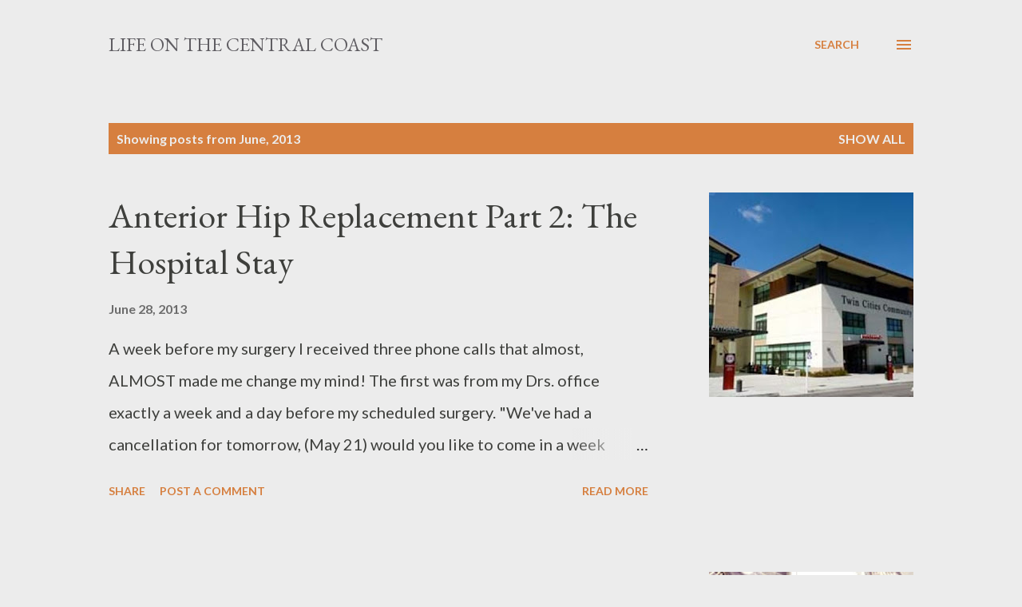

--- FILE ---
content_type: text/html; charset=UTF-8
request_url: http://www.karenweems.com/2013/06/
body_size: 23452
content:
<!DOCTYPE html>
<html dir='ltr' lang='en'>
<head>
<meta content='width=device-width, initial-scale=1' name='viewport'/>
<title>Life On The Central Coast</title>
<meta content='text/html; charset=UTF-8' http-equiv='Content-Type'/>
<!-- Chrome, Firefox OS and Opera -->
<meta content='#ececec' name='theme-color'/>
<!-- Windows Phone -->
<meta content='#ececec' name='msapplication-navbutton-color'/>
<meta content='blogger' name='generator'/>
<link href='http://www.karenweems.com/favicon.ico' rel='icon' type='image/x-icon'/>
<link href='http://www.karenweems.com/2013/06/' rel='canonical'/>
<link rel="alternate" type="application/atom+xml" title="Life On The Central Coast - Atom" href="http://www.karenweems.com/feeds/posts/default" />
<link rel="alternate" type="application/rss+xml" title="Life On The Central Coast - RSS" href="http://www.karenweems.com/feeds/posts/default?alt=rss" />
<link rel="service.post" type="application/atom+xml" title="Life On The Central Coast - Atom" href="https://www.blogger.com/feeds/7214271153291805410/posts/default" />
<!--Can't find substitution for tag [blog.ieCssRetrofitLinks]-->
<meta content='http://www.karenweems.com/2013/06/' property='og:url'/>
<meta content='Life On The Central Coast' property='og:title'/>
<meta content='' property='og:description'/>
<meta content='https://blogger.googleusercontent.com/img/b/R29vZ2xl/AVvXsEhW752XoOVrO7JC-qzhSLuxn_x091fuv1p3wZkInirVVHk1YTMrgGgvuJ3kiFF-42rfG-EA5yKhdP7xrF7d5tP2Pf7JEJ6zC1HME2t-Hut23UrLzCNUedKnr6yO_doCRRsFbVIUsRd7x4kI/w1200-h630-p-k-no-nu/twincities.jpg' property='og:image'/>
<meta content='https://blogger.googleusercontent.com/img/b/R29vZ2xl/AVvXsEikMkCpINJ6y9gOfgePSQ2gyHSYmDM9OWwH1xUXB1ffMaEyUUfWIKFBCvJ1HaAyaP2yPkLSF_S2mJvF_n9FYExbBR0TrfZNLWhB7bew39mbl065XQQGx8XvFIodnM2Vf3Wga_hRfAgvSFiu/w1200-h630-p-k-no-nu/sima-web.jpg' property='og:image'/>
<style type='text/css'>@font-face{font-family:'EB Garamond';font-style:italic;font-weight:600;font-display:swap;src:url(//fonts.gstatic.com/s/ebgaramond/v32/SlGFmQSNjdsmc35JDF1K5GRwUjcdlttVFm-rI7diR79wU6i1hGFJRvzr2Q.woff2)format('woff2');unicode-range:U+0460-052F,U+1C80-1C8A,U+20B4,U+2DE0-2DFF,U+A640-A69F,U+FE2E-FE2F;}@font-face{font-family:'EB Garamond';font-style:italic;font-weight:600;font-display:swap;src:url(//fonts.gstatic.com/s/ebgaramond/v32/SlGFmQSNjdsmc35JDF1K5GRwUjcdlttVFm-rI7diR795U6i1hGFJRvzr2Q.woff2)format('woff2');unicode-range:U+0301,U+0400-045F,U+0490-0491,U+04B0-04B1,U+2116;}@font-face{font-family:'EB Garamond';font-style:italic;font-weight:600;font-display:swap;src:url(//fonts.gstatic.com/s/ebgaramond/v32/SlGFmQSNjdsmc35JDF1K5GRwUjcdlttVFm-rI7diR79xU6i1hGFJRvzr2Q.woff2)format('woff2');unicode-range:U+1F00-1FFF;}@font-face{font-family:'EB Garamond';font-style:italic;font-weight:600;font-display:swap;src:url(//fonts.gstatic.com/s/ebgaramond/v32/SlGFmQSNjdsmc35JDF1K5GRwUjcdlttVFm-rI7diR79-U6i1hGFJRvzr2Q.woff2)format('woff2');unicode-range:U+0370-0377,U+037A-037F,U+0384-038A,U+038C,U+038E-03A1,U+03A3-03FF;}@font-face{font-family:'EB Garamond';font-style:italic;font-weight:600;font-display:swap;src:url(//fonts.gstatic.com/s/ebgaramond/v32/SlGFmQSNjdsmc35JDF1K5GRwUjcdlttVFm-rI7diR79yU6i1hGFJRvzr2Q.woff2)format('woff2');unicode-range:U+0102-0103,U+0110-0111,U+0128-0129,U+0168-0169,U+01A0-01A1,U+01AF-01B0,U+0300-0301,U+0303-0304,U+0308-0309,U+0323,U+0329,U+1EA0-1EF9,U+20AB;}@font-face{font-family:'EB Garamond';font-style:italic;font-weight:600;font-display:swap;src:url(//fonts.gstatic.com/s/ebgaramond/v32/SlGFmQSNjdsmc35JDF1K5GRwUjcdlttVFm-rI7diR79zU6i1hGFJRvzr2Q.woff2)format('woff2');unicode-range:U+0100-02BA,U+02BD-02C5,U+02C7-02CC,U+02CE-02D7,U+02DD-02FF,U+0304,U+0308,U+0329,U+1D00-1DBF,U+1E00-1E9F,U+1EF2-1EFF,U+2020,U+20A0-20AB,U+20AD-20C0,U+2113,U+2C60-2C7F,U+A720-A7FF;}@font-face{font-family:'EB Garamond';font-style:italic;font-weight:600;font-display:swap;src:url(//fonts.gstatic.com/s/ebgaramond/v32/SlGFmQSNjdsmc35JDF1K5GRwUjcdlttVFm-rI7diR799U6i1hGFJRvw.woff2)format('woff2');unicode-range:U+0000-00FF,U+0131,U+0152-0153,U+02BB-02BC,U+02C6,U+02DA,U+02DC,U+0304,U+0308,U+0329,U+2000-206F,U+20AC,U+2122,U+2191,U+2193,U+2212,U+2215,U+FEFF,U+FFFD;}@font-face{font-family:'EB Garamond';font-style:normal;font-weight:400;font-display:swap;src:url(//fonts.gstatic.com/s/ebgaramond/v32/SlGDmQSNjdsmc35JDF1K5E55YMjF_7DPuGi-6_RkCY9_WamXgHlIbvw.woff2)format('woff2');unicode-range:U+0460-052F,U+1C80-1C8A,U+20B4,U+2DE0-2DFF,U+A640-A69F,U+FE2E-FE2F;}@font-face{font-family:'EB Garamond';font-style:normal;font-weight:400;font-display:swap;src:url(//fonts.gstatic.com/s/ebgaramond/v32/SlGDmQSNjdsmc35JDF1K5E55YMjF_7DPuGi-6_RkAI9_WamXgHlIbvw.woff2)format('woff2');unicode-range:U+0301,U+0400-045F,U+0490-0491,U+04B0-04B1,U+2116;}@font-face{font-family:'EB Garamond';font-style:normal;font-weight:400;font-display:swap;src:url(//fonts.gstatic.com/s/ebgaramond/v32/SlGDmQSNjdsmc35JDF1K5E55YMjF_7DPuGi-6_RkCI9_WamXgHlIbvw.woff2)format('woff2');unicode-range:U+1F00-1FFF;}@font-face{font-family:'EB Garamond';font-style:normal;font-weight:400;font-display:swap;src:url(//fonts.gstatic.com/s/ebgaramond/v32/SlGDmQSNjdsmc35JDF1K5E55YMjF_7DPuGi-6_RkB49_WamXgHlIbvw.woff2)format('woff2');unicode-range:U+0370-0377,U+037A-037F,U+0384-038A,U+038C,U+038E-03A1,U+03A3-03FF;}@font-face{font-family:'EB Garamond';font-style:normal;font-weight:400;font-display:swap;src:url(//fonts.gstatic.com/s/ebgaramond/v32/SlGDmQSNjdsmc35JDF1K5E55YMjF_7DPuGi-6_RkC49_WamXgHlIbvw.woff2)format('woff2');unicode-range:U+0102-0103,U+0110-0111,U+0128-0129,U+0168-0169,U+01A0-01A1,U+01AF-01B0,U+0300-0301,U+0303-0304,U+0308-0309,U+0323,U+0329,U+1EA0-1EF9,U+20AB;}@font-face{font-family:'EB Garamond';font-style:normal;font-weight:400;font-display:swap;src:url(//fonts.gstatic.com/s/ebgaramond/v32/SlGDmQSNjdsmc35JDF1K5E55YMjF_7DPuGi-6_RkCo9_WamXgHlIbvw.woff2)format('woff2');unicode-range:U+0100-02BA,U+02BD-02C5,U+02C7-02CC,U+02CE-02D7,U+02DD-02FF,U+0304,U+0308,U+0329,U+1D00-1DBF,U+1E00-1E9F,U+1EF2-1EFF,U+2020,U+20A0-20AB,U+20AD-20C0,U+2113,U+2C60-2C7F,U+A720-A7FF;}@font-face{font-family:'EB Garamond';font-style:normal;font-weight:400;font-display:swap;src:url(//fonts.gstatic.com/s/ebgaramond/v32/SlGDmQSNjdsmc35JDF1K5E55YMjF_7DPuGi-6_RkBI9_WamXgHlI.woff2)format('woff2');unicode-range:U+0000-00FF,U+0131,U+0152-0153,U+02BB-02BC,U+02C6,U+02DA,U+02DC,U+0304,U+0308,U+0329,U+2000-206F,U+20AC,U+2122,U+2191,U+2193,U+2212,U+2215,U+FEFF,U+FFFD;}@font-face{font-family:'Lato';font-style:normal;font-weight:400;font-display:swap;src:url(//fonts.gstatic.com/s/lato/v25/S6uyw4BMUTPHjxAwXiWtFCfQ7A.woff2)format('woff2');unicode-range:U+0100-02BA,U+02BD-02C5,U+02C7-02CC,U+02CE-02D7,U+02DD-02FF,U+0304,U+0308,U+0329,U+1D00-1DBF,U+1E00-1E9F,U+1EF2-1EFF,U+2020,U+20A0-20AB,U+20AD-20C0,U+2113,U+2C60-2C7F,U+A720-A7FF;}@font-face{font-family:'Lato';font-style:normal;font-weight:400;font-display:swap;src:url(//fonts.gstatic.com/s/lato/v25/S6uyw4BMUTPHjx4wXiWtFCc.woff2)format('woff2');unicode-range:U+0000-00FF,U+0131,U+0152-0153,U+02BB-02BC,U+02C6,U+02DA,U+02DC,U+0304,U+0308,U+0329,U+2000-206F,U+20AC,U+2122,U+2191,U+2193,U+2212,U+2215,U+FEFF,U+FFFD;}@font-face{font-family:'Lato';font-style:normal;font-weight:700;font-display:swap;src:url(//fonts.gstatic.com/s/lato/v25/S6u9w4BMUTPHh6UVSwaPGQ3q5d0N7w.woff2)format('woff2');unicode-range:U+0100-02BA,U+02BD-02C5,U+02C7-02CC,U+02CE-02D7,U+02DD-02FF,U+0304,U+0308,U+0329,U+1D00-1DBF,U+1E00-1E9F,U+1EF2-1EFF,U+2020,U+20A0-20AB,U+20AD-20C0,U+2113,U+2C60-2C7F,U+A720-A7FF;}@font-face{font-family:'Lato';font-style:normal;font-weight:700;font-display:swap;src:url(//fonts.gstatic.com/s/lato/v25/S6u9w4BMUTPHh6UVSwiPGQ3q5d0.woff2)format('woff2');unicode-range:U+0000-00FF,U+0131,U+0152-0153,U+02BB-02BC,U+02C6,U+02DA,U+02DC,U+0304,U+0308,U+0329,U+2000-206F,U+20AC,U+2122,U+2191,U+2193,U+2212,U+2215,U+FEFF,U+FFFD;}@font-face{font-family:'Open Sans';font-style:normal;font-weight:600;font-stretch:100%;font-display:swap;src:url(//fonts.gstatic.com/s/opensans/v44/memSYaGs126MiZpBA-UvWbX2vVnXBbObj2OVZyOOSr4dVJWUgsgH1x4taVIUwaEQbjB_mQ.woff2)format('woff2');unicode-range:U+0460-052F,U+1C80-1C8A,U+20B4,U+2DE0-2DFF,U+A640-A69F,U+FE2E-FE2F;}@font-face{font-family:'Open Sans';font-style:normal;font-weight:600;font-stretch:100%;font-display:swap;src:url(//fonts.gstatic.com/s/opensans/v44/memSYaGs126MiZpBA-UvWbX2vVnXBbObj2OVZyOOSr4dVJWUgsgH1x4kaVIUwaEQbjB_mQ.woff2)format('woff2');unicode-range:U+0301,U+0400-045F,U+0490-0491,U+04B0-04B1,U+2116;}@font-face{font-family:'Open Sans';font-style:normal;font-weight:600;font-stretch:100%;font-display:swap;src:url(//fonts.gstatic.com/s/opensans/v44/memSYaGs126MiZpBA-UvWbX2vVnXBbObj2OVZyOOSr4dVJWUgsgH1x4saVIUwaEQbjB_mQ.woff2)format('woff2');unicode-range:U+1F00-1FFF;}@font-face{font-family:'Open Sans';font-style:normal;font-weight:600;font-stretch:100%;font-display:swap;src:url(//fonts.gstatic.com/s/opensans/v44/memSYaGs126MiZpBA-UvWbX2vVnXBbObj2OVZyOOSr4dVJWUgsgH1x4jaVIUwaEQbjB_mQ.woff2)format('woff2');unicode-range:U+0370-0377,U+037A-037F,U+0384-038A,U+038C,U+038E-03A1,U+03A3-03FF;}@font-face{font-family:'Open Sans';font-style:normal;font-weight:600;font-stretch:100%;font-display:swap;src:url(//fonts.gstatic.com/s/opensans/v44/memSYaGs126MiZpBA-UvWbX2vVnXBbObj2OVZyOOSr4dVJWUgsgH1x4iaVIUwaEQbjB_mQ.woff2)format('woff2');unicode-range:U+0307-0308,U+0590-05FF,U+200C-2010,U+20AA,U+25CC,U+FB1D-FB4F;}@font-face{font-family:'Open Sans';font-style:normal;font-weight:600;font-stretch:100%;font-display:swap;src:url(//fonts.gstatic.com/s/opensans/v44/memSYaGs126MiZpBA-UvWbX2vVnXBbObj2OVZyOOSr4dVJWUgsgH1x5caVIUwaEQbjB_mQ.woff2)format('woff2');unicode-range:U+0302-0303,U+0305,U+0307-0308,U+0310,U+0312,U+0315,U+031A,U+0326-0327,U+032C,U+032F-0330,U+0332-0333,U+0338,U+033A,U+0346,U+034D,U+0391-03A1,U+03A3-03A9,U+03B1-03C9,U+03D1,U+03D5-03D6,U+03F0-03F1,U+03F4-03F5,U+2016-2017,U+2034-2038,U+203C,U+2040,U+2043,U+2047,U+2050,U+2057,U+205F,U+2070-2071,U+2074-208E,U+2090-209C,U+20D0-20DC,U+20E1,U+20E5-20EF,U+2100-2112,U+2114-2115,U+2117-2121,U+2123-214F,U+2190,U+2192,U+2194-21AE,U+21B0-21E5,U+21F1-21F2,U+21F4-2211,U+2213-2214,U+2216-22FF,U+2308-230B,U+2310,U+2319,U+231C-2321,U+2336-237A,U+237C,U+2395,U+239B-23B7,U+23D0,U+23DC-23E1,U+2474-2475,U+25AF,U+25B3,U+25B7,U+25BD,U+25C1,U+25CA,U+25CC,U+25FB,U+266D-266F,U+27C0-27FF,U+2900-2AFF,U+2B0E-2B11,U+2B30-2B4C,U+2BFE,U+3030,U+FF5B,U+FF5D,U+1D400-1D7FF,U+1EE00-1EEFF;}@font-face{font-family:'Open Sans';font-style:normal;font-weight:600;font-stretch:100%;font-display:swap;src:url(//fonts.gstatic.com/s/opensans/v44/memSYaGs126MiZpBA-UvWbX2vVnXBbObj2OVZyOOSr4dVJWUgsgH1x5OaVIUwaEQbjB_mQ.woff2)format('woff2');unicode-range:U+0001-000C,U+000E-001F,U+007F-009F,U+20DD-20E0,U+20E2-20E4,U+2150-218F,U+2190,U+2192,U+2194-2199,U+21AF,U+21E6-21F0,U+21F3,U+2218-2219,U+2299,U+22C4-22C6,U+2300-243F,U+2440-244A,U+2460-24FF,U+25A0-27BF,U+2800-28FF,U+2921-2922,U+2981,U+29BF,U+29EB,U+2B00-2BFF,U+4DC0-4DFF,U+FFF9-FFFB,U+10140-1018E,U+10190-1019C,U+101A0,U+101D0-101FD,U+102E0-102FB,U+10E60-10E7E,U+1D2C0-1D2D3,U+1D2E0-1D37F,U+1F000-1F0FF,U+1F100-1F1AD,U+1F1E6-1F1FF,U+1F30D-1F30F,U+1F315,U+1F31C,U+1F31E,U+1F320-1F32C,U+1F336,U+1F378,U+1F37D,U+1F382,U+1F393-1F39F,U+1F3A7-1F3A8,U+1F3AC-1F3AF,U+1F3C2,U+1F3C4-1F3C6,U+1F3CA-1F3CE,U+1F3D4-1F3E0,U+1F3ED,U+1F3F1-1F3F3,U+1F3F5-1F3F7,U+1F408,U+1F415,U+1F41F,U+1F426,U+1F43F,U+1F441-1F442,U+1F444,U+1F446-1F449,U+1F44C-1F44E,U+1F453,U+1F46A,U+1F47D,U+1F4A3,U+1F4B0,U+1F4B3,U+1F4B9,U+1F4BB,U+1F4BF,U+1F4C8-1F4CB,U+1F4D6,U+1F4DA,U+1F4DF,U+1F4E3-1F4E6,U+1F4EA-1F4ED,U+1F4F7,U+1F4F9-1F4FB,U+1F4FD-1F4FE,U+1F503,U+1F507-1F50B,U+1F50D,U+1F512-1F513,U+1F53E-1F54A,U+1F54F-1F5FA,U+1F610,U+1F650-1F67F,U+1F687,U+1F68D,U+1F691,U+1F694,U+1F698,U+1F6AD,U+1F6B2,U+1F6B9-1F6BA,U+1F6BC,U+1F6C6-1F6CF,U+1F6D3-1F6D7,U+1F6E0-1F6EA,U+1F6F0-1F6F3,U+1F6F7-1F6FC,U+1F700-1F7FF,U+1F800-1F80B,U+1F810-1F847,U+1F850-1F859,U+1F860-1F887,U+1F890-1F8AD,U+1F8B0-1F8BB,U+1F8C0-1F8C1,U+1F900-1F90B,U+1F93B,U+1F946,U+1F984,U+1F996,U+1F9E9,U+1FA00-1FA6F,U+1FA70-1FA7C,U+1FA80-1FA89,U+1FA8F-1FAC6,U+1FACE-1FADC,U+1FADF-1FAE9,U+1FAF0-1FAF8,U+1FB00-1FBFF;}@font-face{font-family:'Open Sans';font-style:normal;font-weight:600;font-stretch:100%;font-display:swap;src:url(//fonts.gstatic.com/s/opensans/v44/memSYaGs126MiZpBA-UvWbX2vVnXBbObj2OVZyOOSr4dVJWUgsgH1x4vaVIUwaEQbjB_mQ.woff2)format('woff2');unicode-range:U+0102-0103,U+0110-0111,U+0128-0129,U+0168-0169,U+01A0-01A1,U+01AF-01B0,U+0300-0301,U+0303-0304,U+0308-0309,U+0323,U+0329,U+1EA0-1EF9,U+20AB;}@font-face{font-family:'Open Sans';font-style:normal;font-weight:600;font-stretch:100%;font-display:swap;src:url(//fonts.gstatic.com/s/opensans/v44/memSYaGs126MiZpBA-UvWbX2vVnXBbObj2OVZyOOSr4dVJWUgsgH1x4uaVIUwaEQbjB_mQ.woff2)format('woff2');unicode-range:U+0100-02BA,U+02BD-02C5,U+02C7-02CC,U+02CE-02D7,U+02DD-02FF,U+0304,U+0308,U+0329,U+1D00-1DBF,U+1E00-1E9F,U+1EF2-1EFF,U+2020,U+20A0-20AB,U+20AD-20C0,U+2113,U+2C60-2C7F,U+A720-A7FF;}@font-face{font-family:'Open Sans';font-style:normal;font-weight:600;font-stretch:100%;font-display:swap;src:url(//fonts.gstatic.com/s/opensans/v44/memSYaGs126MiZpBA-UvWbX2vVnXBbObj2OVZyOOSr4dVJWUgsgH1x4gaVIUwaEQbjA.woff2)format('woff2');unicode-range:U+0000-00FF,U+0131,U+0152-0153,U+02BB-02BC,U+02C6,U+02DA,U+02DC,U+0304,U+0308,U+0329,U+2000-206F,U+20AC,U+2122,U+2191,U+2193,U+2212,U+2215,U+FEFF,U+FFFD;}</style>
<style id='page-skin-1' type='text/css'><!--
/*! normalize.css v3.0.1 | MIT License | git.io/normalize */html{font-family:sans-serif;-ms-text-size-adjust:100%;-webkit-text-size-adjust:100%}body{margin:0}article,aside,details,figcaption,figure,footer,header,hgroup,main,nav,section,summary{display:block}audio,canvas,progress,video{display:inline-block;vertical-align:baseline}audio:not([controls]){display:none;height:0}[hidden],template{display:none}a{background:transparent}a:active,a:hover{outline:0}abbr[title]{border-bottom:1px dotted}b,strong{font-weight:bold}dfn{font-style:italic}h1{font-size:2em;margin:.67em 0}mark{background:#ff0;color:#000}small{font-size:80%}sub,sup{font-size:75%;line-height:0;position:relative;vertical-align:baseline}sup{top:-0.5em}sub{bottom:-0.25em}img{border:0}svg:not(:root){overflow:hidden}figure{margin:1em 40px}hr{-moz-box-sizing:content-box;box-sizing:content-box;height:0}pre{overflow:auto}code,kbd,pre,samp{font-family:monospace,monospace;font-size:1em}button,input,optgroup,select,textarea{color:inherit;font:inherit;margin:0}button{overflow:visible}button,select{text-transform:none}button,html input[type="button"],input[type="reset"],input[type="submit"]{-webkit-appearance:button;cursor:pointer}button[disabled],html input[disabled]{cursor:default}button::-moz-focus-inner,input::-moz-focus-inner{border:0;padding:0}input{line-height:normal}input[type="checkbox"],input[type="radio"]{box-sizing:border-box;padding:0}input[type="number"]::-webkit-inner-spin-button,input[type="number"]::-webkit-outer-spin-button{height:auto}input[type="search"]{-webkit-appearance:textfield;-moz-box-sizing:content-box;-webkit-box-sizing:content-box;box-sizing:content-box}input[type="search"]::-webkit-search-cancel-button,input[type="search"]::-webkit-search-decoration{-webkit-appearance:none}fieldset{border:1px solid #c0c0c0;margin:0 2px;padding:.35em .625em .75em}legend{border:0;padding:0}textarea{overflow:auto}optgroup{font-weight:bold}table{border-collapse:collapse;border-spacing:0}td,th{padding:0}
body{
overflow-wrap:break-word;
word-break:break-word;
word-wrap:break-word
}
.hidden{
display:none
}
.invisible{
visibility:hidden
}
.container::after,.float-container::after{
clear:both;
content:"";
display:table
}
.clearboth{
clear:both
}
#comments .comment .comment-actions,.subscribe-popup .FollowByEmail .follow-by-email-submit,.widget.Profile .profile-link{
background:0 0;
border:0;
box-shadow:none;
color:#d67f3f;
cursor:pointer;
font-size:14px;
font-weight:700;
outline:0;
text-decoration:none;
text-transform:uppercase;
width:auto
}
.dim-overlay{
background-color:rgba(0,0,0,.54);
height:100vh;
left:0;
position:fixed;
top:0;
width:100%
}
#sharing-dim-overlay{
background-color:transparent
}
input::-ms-clear{
display:none
}
.blogger-logo,.svg-icon-24.blogger-logo{
fill:#ff9800;
opacity:1
}
.loading-spinner-large{
-webkit-animation:mspin-rotate 1.568s infinite linear;
animation:mspin-rotate 1.568s infinite linear;
height:48px;
overflow:hidden;
position:absolute;
width:48px;
z-index:200
}
.loading-spinner-large>div{
-webkit-animation:mspin-revrot 5332ms infinite steps(4);
animation:mspin-revrot 5332ms infinite steps(4)
}
.loading-spinner-large>div>div{
-webkit-animation:mspin-singlecolor-large-film 1333ms infinite steps(81);
animation:mspin-singlecolor-large-film 1333ms infinite steps(81);
background-size:100%;
height:48px;
width:3888px
}
.mspin-black-large>div>div,.mspin-grey_54-large>div>div{
background-image:url(https://www.blogblog.com/indie/mspin_black_large.svg)
}
.mspin-white-large>div>div{
background-image:url(https://www.blogblog.com/indie/mspin_white_large.svg)
}
.mspin-grey_54-large{
opacity:.54
}
@-webkit-keyframes mspin-singlecolor-large-film{
from{
-webkit-transform:translateX(0);
transform:translateX(0)
}
to{
-webkit-transform:translateX(-3888px);
transform:translateX(-3888px)
}
}
@keyframes mspin-singlecolor-large-film{
from{
-webkit-transform:translateX(0);
transform:translateX(0)
}
to{
-webkit-transform:translateX(-3888px);
transform:translateX(-3888px)
}
}
@-webkit-keyframes mspin-rotate{
from{
-webkit-transform:rotate(0);
transform:rotate(0)
}
to{
-webkit-transform:rotate(360deg);
transform:rotate(360deg)
}
}
@keyframes mspin-rotate{
from{
-webkit-transform:rotate(0);
transform:rotate(0)
}
to{
-webkit-transform:rotate(360deg);
transform:rotate(360deg)
}
}
@-webkit-keyframes mspin-revrot{
from{
-webkit-transform:rotate(0);
transform:rotate(0)
}
to{
-webkit-transform:rotate(-360deg);
transform:rotate(-360deg)
}
}
@keyframes mspin-revrot{
from{
-webkit-transform:rotate(0);
transform:rotate(0)
}
to{
-webkit-transform:rotate(-360deg);
transform:rotate(-360deg)
}
}
.skip-navigation{
background-color:#fff;
box-sizing:border-box;
color:#000;
display:block;
height:0;
left:0;
line-height:50px;
overflow:hidden;
padding-top:0;
position:fixed;
text-align:center;
top:0;
-webkit-transition:box-shadow .3s,height .3s,padding-top .3s;
transition:box-shadow .3s,height .3s,padding-top .3s;
width:100%;
z-index:900
}
.skip-navigation:focus{
box-shadow:0 4px 5px 0 rgba(0,0,0,.14),0 1px 10px 0 rgba(0,0,0,.12),0 2px 4px -1px rgba(0,0,0,.2);
height:50px
}
#main{
outline:0
}
.main-heading{
position:absolute;
clip:rect(1px,1px,1px,1px);
padding:0;
border:0;
height:1px;
width:1px;
overflow:hidden
}
.Attribution{
margin-top:1em;
text-align:center
}
.Attribution .blogger img,.Attribution .blogger svg{
vertical-align:bottom
}
.Attribution .blogger img{
margin-right:.5em
}
.Attribution div{
line-height:24px;
margin-top:.5em
}
.Attribution .copyright,.Attribution .image-attribution{
font-size:.7em;
margin-top:1.5em
}
.BLOG_mobile_video_class{
display:none
}
.bg-photo{
background-attachment:scroll!important
}
body .CSS_LIGHTBOX{
z-index:900
}
.extendable .show-less,.extendable .show-more{
border-color:#d67f3f;
color:#d67f3f;
margin-top:8px
}
.extendable .show-less.hidden,.extendable .show-more.hidden{
display:none
}
.inline-ad{
display:none;
max-width:100%;
overflow:hidden
}
.adsbygoogle{
display:block
}
#cookieChoiceInfo{
bottom:0;
top:auto
}
iframe.b-hbp-video{
border:0
}
.post-body img{
max-width:100%
}
.post-body iframe{
max-width:100%
}
.post-body a[imageanchor="1"]{
display:inline-block
}
.byline{
margin-right:1em
}
.byline:last-child{
margin-right:0
}
.link-copied-dialog{
max-width:520px;
outline:0
}
.link-copied-dialog .modal-dialog-buttons{
margin-top:8px
}
.link-copied-dialog .goog-buttonset-default{
background:0 0;
border:0
}
.link-copied-dialog .goog-buttonset-default:focus{
outline:0
}
.paging-control-container{
margin-bottom:16px
}
.paging-control-container .paging-control{
display:inline-block
}
.paging-control-container .comment-range-text::after,.paging-control-container .paging-control{
color:#d67f3f
}
.paging-control-container .comment-range-text,.paging-control-container .paging-control{
margin-right:8px
}
.paging-control-container .comment-range-text::after,.paging-control-container .paging-control::after{
content:"\b7";
cursor:default;
padding-left:8px;
pointer-events:none
}
.paging-control-container .comment-range-text:last-child::after,.paging-control-container .paging-control:last-child::after{
content:none
}
.byline.reactions iframe{
height:20px
}
.b-notification{
color:#000;
background-color:#fff;
border-bottom:solid 1px #000;
box-sizing:border-box;
padding:16px 32px;
text-align:center
}
.b-notification.visible{
-webkit-transition:margin-top .3s cubic-bezier(.4,0,.2,1);
transition:margin-top .3s cubic-bezier(.4,0,.2,1)
}
.b-notification.invisible{
position:absolute
}
.b-notification-close{
position:absolute;
right:8px;
top:8px
}
.no-posts-message{
line-height:40px;
text-align:center
}
@media screen and (max-width:968px){
body.item-view .post-body a[imageanchor="1"][style*="float: left;"],body.item-view .post-body a[imageanchor="1"][style*="float: right;"]{
float:none!important;
clear:none!important
}
body.item-view .post-body a[imageanchor="1"] img{
display:block;
height:auto;
margin:0 auto
}
body.item-view .post-body>.separator:first-child>a[imageanchor="1"]:first-child{
margin-top:20px
}
.post-body a[imageanchor]{
display:block
}
body.item-view .post-body a[imageanchor="1"]{
margin-left:0!important;
margin-right:0!important
}
body.item-view .post-body a[imageanchor="1"]+a[imageanchor="1"]{
margin-top:16px
}
}
.item-control{
display:none
}
#comments{
border-top:1px dashed rgba(0,0,0,.54);
margin-top:20px;
padding:20px
}
#comments .comment-thread ol{
margin:0;
padding-left:0;
padding-left:0
}
#comments .comment .comment-replybox-single,#comments .comment-thread .comment-replies{
margin-left:60px
}
#comments .comment-thread .thread-count{
display:none
}
#comments .comment{
list-style-type:none;
padding:0 0 30px;
position:relative
}
#comments .comment .comment{
padding-bottom:8px
}
.comment .avatar-image-container{
position:absolute
}
.comment .avatar-image-container img{
border-radius:50%
}
.avatar-image-container svg,.comment .avatar-image-container .avatar-icon{
border-radius:50%;
border:solid 1px #d67f3f;
box-sizing:border-box;
fill:#d67f3f;
height:35px;
margin:0;
padding:7px;
width:35px
}
.comment .comment-block{
margin-top:10px;
margin-left:60px;
padding-bottom:0
}
#comments .comment-author-header-wrapper{
margin-left:40px
}
#comments .comment .thread-expanded .comment-block{
padding-bottom:20px
}
#comments .comment .comment-header .user,#comments .comment .comment-header .user a{
color:#292929;
font-style:normal;
font-weight:700
}
#comments .comment .comment-actions{
bottom:0;
margin-bottom:15px;
position:absolute
}
#comments .comment .comment-actions>*{
margin-right:8px
}
#comments .comment .comment-header .datetime{
bottom:0;
color:rgba(0,0,0,0.54);
display:inline-block;
font-size:13px;
font-style:italic;
margin-left:8px
}
#comments .comment .comment-footer .comment-timestamp a,#comments .comment .comment-header .datetime a{
color:rgba(0,0,0,0.54)
}
#comments .comment .comment-content,.comment .comment-body{
margin-top:12px;
word-break:break-word
}
.comment-body{
margin-bottom:12px
}
#comments.embed[data-num-comments="0"]{
border:0;
margin-top:0;
padding-top:0
}
#comments.embed[data-num-comments="0"] #comment-post-message,#comments.embed[data-num-comments="0"] div.comment-form>p,#comments.embed[data-num-comments="0"] p.comment-footer{
display:none
}
#comment-editor-src{
display:none
}
.comments .comments-content .loadmore.loaded{
max-height:0;
opacity:0;
overflow:hidden
}
.extendable .remaining-items{
height:0;
overflow:hidden;
-webkit-transition:height .3s cubic-bezier(.4,0,.2,1);
transition:height .3s cubic-bezier(.4,0,.2,1)
}
.extendable .remaining-items.expanded{
height:auto
}
.svg-icon-24,.svg-icon-24-button{
cursor:pointer;
height:24px;
width:24px;
min-width:24px
}
.touch-icon{
margin:-12px;
padding:12px
}
.touch-icon:active,.touch-icon:focus{
background-color:rgba(153,153,153,.4);
border-radius:50%
}
svg:not(:root).touch-icon{
overflow:visible
}
html[dir=rtl] .rtl-reversible-icon{
-webkit-transform:scaleX(-1);
-ms-transform:scaleX(-1);
transform:scaleX(-1)
}
.svg-icon-24-button,.touch-icon-button{
background:0 0;
border:0;
margin:0;
outline:0;
padding:0
}
.touch-icon-button .touch-icon:active,.touch-icon-button .touch-icon:focus{
background-color:transparent
}
.touch-icon-button:active .touch-icon,.touch-icon-button:focus .touch-icon{
background-color:rgba(153,153,153,.4);
border-radius:50%
}
.Profile .default-avatar-wrapper .avatar-icon{
border-radius:50%;
border:solid 1px #000000;
box-sizing:border-box;
fill:#000000;
margin:0
}
.Profile .individual .default-avatar-wrapper .avatar-icon{
padding:25px
}
.Profile .individual .avatar-icon,.Profile .individual .profile-img{
height:120px;
width:120px
}
.Profile .team .default-avatar-wrapper .avatar-icon{
padding:8px
}
.Profile .team .avatar-icon,.Profile .team .default-avatar-wrapper,.Profile .team .profile-img{
height:40px;
width:40px
}
.snippet-container{
margin:0;
position:relative;
overflow:hidden
}
.snippet-fade{
bottom:0;
box-sizing:border-box;
position:absolute;
width:96px
}
.snippet-fade{
right:0
}
.snippet-fade:after{
content:"\2026"
}
.snippet-fade:after{
float:right
}
.post-bottom{
-webkit-box-align:center;
-webkit-align-items:center;
-ms-flex-align:center;
align-items:center;
display:-webkit-box;
display:-webkit-flex;
display:-ms-flexbox;
display:flex;
-webkit-flex-wrap:wrap;
-ms-flex-wrap:wrap;
flex-wrap:wrap
}
.post-footer{
-webkit-box-flex:1;
-webkit-flex:1 1 auto;
-ms-flex:1 1 auto;
flex:1 1 auto;
-webkit-flex-wrap:wrap;
-ms-flex-wrap:wrap;
flex-wrap:wrap;
-webkit-box-ordinal-group:2;
-webkit-order:1;
-ms-flex-order:1;
order:1
}
.post-footer>*{
-webkit-box-flex:0;
-webkit-flex:0 1 auto;
-ms-flex:0 1 auto;
flex:0 1 auto
}
.post-footer .byline:last-child{
margin-right:1em
}
.jump-link{
-webkit-box-flex:0;
-webkit-flex:0 0 auto;
-ms-flex:0 0 auto;
flex:0 0 auto;
-webkit-box-ordinal-group:3;
-webkit-order:2;
-ms-flex-order:2;
order:2
}
.centered-top-container.sticky{
left:0;
position:fixed;
right:0;
top:0;
width:auto;
z-index:8;
-webkit-transition-property:opacity,-webkit-transform;
transition-property:opacity,-webkit-transform;
transition-property:transform,opacity;
transition-property:transform,opacity,-webkit-transform;
-webkit-transition-duration:.2s;
transition-duration:.2s;
-webkit-transition-timing-function:cubic-bezier(.4,0,.2,1);
transition-timing-function:cubic-bezier(.4,0,.2,1)
}
.centered-top-placeholder{
display:none
}
.collapsed-header .centered-top-placeholder{
display:block
}
.centered-top-container .Header .replaced h1,.centered-top-placeholder .Header .replaced h1{
display:none
}
.centered-top-container.sticky .Header .replaced h1{
display:block
}
.centered-top-container.sticky .Header .header-widget{
background:0 0
}
.centered-top-container.sticky .Header .header-image-wrapper{
display:none
}
.centered-top-container img,.centered-top-placeholder img{
max-width:100%
}
.collapsible{
-webkit-transition:height .3s cubic-bezier(.4,0,.2,1);
transition:height .3s cubic-bezier(.4,0,.2,1)
}
.collapsible,.collapsible>summary{
display:block;
overflow:hidden
}
.collapsible>:not(summary){
display:none
}
.collapsible[open]>:not(summary){
display:block
}
.collapsible:focus,.collapsible>summary:focus{
outline:0
}
.collapsible>summary{
cursor:pointer;
display:block;
padding:0
}
.collapsible:focus>summary,.collapsible>summary:focus{
background-color:transparent
}
.collapsible>summary::-webkit-details-marker{
display:none
}
.collapsible-title{
-webkit-box-align:center;
-webkit-align-items:center;
-ms-flex-align:center;
align-items:center;
display:-webkit-box;
display:-webkit-flex;
display:-ms-flexbox;
display:flex
}
.collapsible-title .title{
-webkit-box-flex:1;
-webkit-flex:1 1 auto;
-ms-flex:1 1 auto;
flex:1 1 auto;
-webkit-box-ordinal-group:1;
-webkit-order:0;
-ms-flex-order:0;
order:0;
overflow:hidden;
text-overflow:ellipsis;
white-space:nowrap
}
.collapsible-title .chevron-down,.collapsible[open] .collapsible-title .chevron-up{
display:block
}
.collapsible-title .chevron-up,.collapsible[open] .collapsible-title .chevron-down{
display:none
}
.overflowable-container{
max-height:48px;
overflow:hidden;
position:relative
}
.overflow-button{
cursor:pointer
}
#overflowable-dim-overlay{
background:0 0
}
.overflow-popup{
box-shadow:0 2px 2px 0 rgba(0,0,0,.14),0 3px 1px -2px rgba(0,0,0,.2),0 1px 5px 0 rgba(0,0,0,.12);
background-color:#ececec;
left:0;
max-width:calc(100% - 32px);
position:absolute;
top:0;
visibility:hidden;
z-index:101
}
.overflow-popup ul{
list-style:none
}
.overflow-popup .tabs li,.overflow-popup li{
display:block;
height:auto
}
.overflow-popup .tabs li{
padding-left:0;
padding-right:0
}
.overflow-button.hidden,.overflow-popup .tabs li.hidden,.overflow-popup li.hidden{
display:none
}
.ripple{
position:relative
}
.ripple>*{
z-index:1
}
.splash-wrapper{
bottom:0;
left:0;
overflow:hidden;
pointer-events:none;
position:absolute;
right:0;
top:0;
z-index:0
}
.splash{
background:#ccc;
border-radius:100%;
display:block;
opacity:.6;
position:absolute;
-webkit-transform:scale(0);
-ms-transform:scale(0);
transform:scale(0)
}
.splash.animate{
-webkit-animation:ripple-effect .4s linear;
animation:ripple-effect .4s linear
}
@-webkit-keyframes ripple-effect{
100%{
opacity:0;
-webkit-transform:scale(2.5);
transform:scale(2.5)
}
}
@keyframes ripple-effect{
100%{
opacity:0;
-webkit-transform:scale(2.5);
transform:scale(2.5)
}
}
.search{
display:-webkit-box;
display:-webkit-flex;
display:-ms-flexbox;
display:flex;
line-height:24px;
width:24px
}
.search.focused{
width:100%
}
.search.focused .section{
width:100%
}
.search form{
z-index:101
}
.search h3{
display:none
}
.search form{
display:-webkit-box;
display:-webkit-flex;
display:-ms-flexbox;
display:flex;
-webkit-box-flex:1;
-webkit-flex:1 0 0;
-ms-flex:1 0 0px;
flex:1 0 0;
border-bottom:solid 1px transparent;
padding-bottom:8px
}
.search form>*{
display:none
}
.search.focused form>*{
display:block
}
.search .search-input label{
display:none
}
.centered-top-placeholder.cloned .search form{
z-index:30
}
.search.focused form{
border-color:#292929;
position:relative;
width:auto
}
.collapsed-header .centered-top-container .search.focused form{
border-bottom-color:transparent
}
.search-expand{
-webkit-box-flex:0;
-webkit-flex:0 0 auto;
-ms-flex:0 0 auto;
flex:0 0 auto
}
.search-expand-text{
display:none
}
.search-close{
display:inline;
vertical-align:middle
}
.search-input{
-webkit-box-flex:1;
-webkit-flex:1 0 1px;
-ms-flex:1 0 1px;
flex:1 0 1px
}
.search-input input{
background:0 0;
border:0;
box-sizing:border-box;
color:#292929;
display:inline-block;
outline:0;
width:calc(100% - 48px)
}
.search-input input.no-cursor{
color:transparent;
text-shadow:0 0 0 #292929
}
.collapsed-header .centered-top-container .search-action,.collapsed-header .centered-top-container .search-input input{
color:#292929
}
.collapsed-header .centered-top-container .search-input input.no-cursor{
color:transparent;
text-shadow:0 0 0 #292929
}
.collapsed-header .centered-top-container .search-input input.no-cursor:focus,.search-input input.no-cursor:focus{
outline:0
}
.search-focused>*{
visibility:hidden
}
.search-focused .search,.search-focused .search-icon{
visibility:visible
}
.search.focused .search-action{
display:block
}
.search.focused .search-action:disabled{
opacity:.3
}
.sidebar-container{
background-color:#f7f7f7;
max-width:320px;
overflow-y:auto;
-webkit-transition-property:-webkit-transform;
transition-property:-webkit-transform;
transition-property:transform;
transition-property:transform,-webkit-transform;
-webkit-transition-duration:.3s;
transition-duration:.3s;
-webkit-transition-timing-function:cubic-bezier(0,0,.2,1);
transition-timing-function:cubic-bezier(0,0,.2,1);
width:320px;
z-index:101;
-webkit-overflow-scrolling:touch
}
.sidebar-container .navigation{
line-height:0;
padding:16px
}
.sidebar-container .sidebar-back{
cursor:pointer
}
.sidebar-container .widget{
background:0 0;
margin:0 16px;
padding:16px 0
}
.sidebar-container .widget .title{
color:#000000;
margin:0
}
.sidebar-container .widget ul{
list-style:none;
margin:0;
padding:0
}
.sidebar-container .widget ul ul{
margin-left:1em
}
.sidebar-container .widget li{
font-size:16px;
line-height:normal
}
.sidebar-container .widget+.widget{
border-top:1px dashed #000000
}
.BlogArchive li{
margin:16px 0
}
.BlogArchive li:last-child{
margin-bottom:0
}
.Label li a{
display:inline-block
}
.BlogArchive .post-count,.Label .label-count{
float:right;
margin-left:.25em
}
.BlogArchive .post-count::before,.Label .label-count::before{
content:"("
}
.BlogArchive .post-count::after,.Label .label-count::after{
content:")"
}
.widget.Translate .skiptranslate>div{
display:block!important
}
.widget.Profile .profile-link{
display:-webkit-box;
display:-webkit-flex;
display:-ms-flexbox;
display:flex
}
.widget.Profile .team-member .default-avatar-wrapper,.widget.Profile .team-member .profile-img{
-webkit-box-flex:0;
-webkit-flex:0 0 auto;
-ms-flex:0 0 auto;
flex:0 0 auto;
margin-right:1em
}
.widget.Profile .individual .profile-link{
-webkit-box-orient:vertical;
-webkit-box-direction:normal;
-webkit-flex-direction:column;
-ms-flex-direction:column;
flex-direction:column
}
.widget.Profile .team .profile-link .profile-name{
-webkit-align-self:center;
-ms-flex-item-align:center;
align-self:center;
display:block;
-webkit-box-flex:1;
-webkit-flex:1 1 auto;
-ms-flex:1 1 auto;
flex:1 1 auto
}
.dim-overlay{
background-color:rgba(0,0,0,.54);
z-index:100
}
body.sidebar-visible{
overflow-y:hidden
}
@media screen and (max-width:1619px){
.sidebar-container{
bottom:0;
position:fixed;
top:0;
left:auto;
right:0
}
.sidebar-container.sidebar-invisible{
-webkit-transition-timing-function:cubic-bezier(.4,0,.6,1);
transition-timing-function:cubic-bezier(.4,0,.6,1);
-webkit-transform:translateX(320px);
-ms-transform:translateX(320px);
transform:translateX(320px)
}
}
.dialog{
box-shadow:0 2px 2px 0 rgba(0,0,0,.14),0 3px 1px -2px rgba(0,0,0,.2),0 1px 5px 0 rgba(0,0,0,.12);
background:#ececec;
box-sizing:border-box;
color:#292929;
padding:30px;
position:fixed;
text-align:center;
width:calc(100% - 24px);
z-index:101
}
.dialog input[type=email],.dialog input[type=text]{
background-color:transparent;
border:0;
border-bottom:solid 1px rgba(41,41,41,.12);
color:#292929;
display:block;
font-family:Lato, sans-serif;
font-size:16px;
line-height:24px;
margin:auto;
padding-bottom:7px;
outline:0;
text-align:center;
width:100%
}
.dialog input[type=email]::-webkit-input-placeholder,.dialog input[type=text]::-webkit-input-placeholder{
color:#292929
}
.dialog input[type=email]::-moz-placeholder,.dialog input[type=text]::-moz-placeholder{
color:#292929
}
.dialog input[type=email]:-ms-input-placeholder,.dialog input[type=text]:-ms-input-placeholder{
color:#292929
}
.dialog input[type=email]::-ms-input-placeholder,.dialog input[type=text]::-ms-input-placeholder{
color:#292929
}
.dialog input[type=email]::placeholder,.dialog input[type=text]::placeholder{
color:#292929
}
.dialog input[type=email]:focus,.dialog input[type=text]:focus{
border-bottom:solid 2px #d67f3f;
padding-bottom:6px
}
.dialog input.no-cursor{
color:transparent;
text-shadow:0 0 0 #292929
}
.dialog input.no-cursor:focus{
outline:0
}
.dialog input.no-cursor:focus{
outline:0
}
.dialog input[type=submit]{
font-family:Lato, sans-serif
}
.dialog .goog-buttonset-default{
color:#d67f3f
}
.subscribe-popup{
max-width:364px
}
.subscribe-popup h3{
color:#ffffff;
font-size:1.8em;
margin-top:0
}
.subscribe-popup .FollowByEmail h3{
display:none
}
.subscribe-popup .FollowByEmail .follow-by-email-submit{
color:#d67f3f;
display:inline-block;
margin:0 auto;
margin-top:24px;
width:auto;
white-space:normal
}
.subscribe-popup .FollowByEmail .follow-by-email-submit:disabled{
cursor:default;
opacity:.3
}
@media (max-width:800px){
.blog-name div.widget.Subscribe{
margin-bottom:16px
}
body.item-view .blog-name div.widget.Subscribe{
margin:8px auto 16px auto;
width:100%
}
}
body#layout .bg-photo,body#layout .bg-photo-overlay{
display:none
}
body#layout .page_body{
padding:0;
position:relative;
top:0
}
body#layout .page{
display:inline-block;
left:inherit;
position:relative;
vertical-align:top;
width:540px
}
body#layout .centered{
max-width:954px
}
body#layout .navigation{
display:none
}
body#layout .sidebar-container{
display:inline-block;
width:40%
}
body#layout .hamburger-menu,body#layout .search{
display:none
}
.widget.Sharing .sharing-button{
display:none
}
.widget.Sharing .sharing-buttons li{
padding:0
}
.widget.Sharing .sharing-buttons li span{
display:none
}
.post-share-buttons{
position:relative
}
.centered-bottom .share-buttons .svg-icon-24,.share-buttons .svg-icon-24{
fill:#d67f3f
}
.sharing-open.touch-icon-button:active .touch-icon,.sharing-open.touch-icon-button:focus .touch-icon{
background-color:transparent
}
.share-buttons{
background-color:#ececec;
border-radius:2px;
box-shadow:0 2px 2px 0 rgba(0,0,0,.14),0 3px 1px -2px rgba(0,0,0,.2),0 1px 5px 0 rgba(0,0,0,.12);
color:#d67f3f;
list-style:none;
margin:0;
padding:8px 0;
position:absolute;
top:-11px;
min-width:200px;
z-index:101
}
.share-buttons.hidden{
display:none
}
.sharing-button{
background:0 0;
border:0;
margin:0;
outline:0;
padding:0;
cursor:pointer
}
.share-buttons li{
margin:0;
height:48px
}
.share-buttons li:last-child{
margin-bottom:0
}
.share-buttons li .sharing-platform-button{
box-sizing:border-box;
cursor:pointer;
display:block;
height:100%;
margin-bottom:0;
padding:0 16px;
position:relative;
width:100%
}
.share-buttons li .sharing-platform-button:focus,.share-buttons li .sharing-platform-button:hover{
background-color:rgba(128,128,128,.1);
outline:0
}
.share-buttons li svg[class*=" sharing-"],.share-buttons li svg[class^=sharing-]{
position:absolute;
top:10px
}
.share-buttons li span.sharing-platform-button{
position:relative;
top:0
}
.share-buttons li .platform-sharing-text{
display:block;
font-size:16px;
line-height:48px;
white-space:nowrap
}
.share-buttons li .platform-sharing-text{
margin-left:56px
}
.flat-button{
cursor:pointer;
display:inline-block;
font-weight:700;
text-transform:uppercase;
border-radius:2px;
padding:8px;
margin:-8px
}
.flat-icon-button{
background:0 0;
border:0;
margin:0;
outline:0;
padding:0;
margin:-12px;
padding:12px;
cursor:pointer;
box-sizing:content-box;
display:inline-block;
line-height:0
}
.flat-icon-button,.flat-icon-button .splash-wrapper{
border-radius:50%
}
.flat-icon-button .splash.animate{
-webkit-animation-duration:.3s;
animation-duration:.3s
}
h1,h2,h3,h4,h5,h6{
margin:0
}
.post-body h1,.post-body h2,.post-body h3,.post-body h4,.post-body h5,.post-body h6{
margin:1em 0
}
.action-link,a{
color:#d67f3f;
cursor:pointer;
text-decoration:none
}
.action-link:visited,a:visited{
color:#d67f3f
}
.action-link:hover,a:hover{
color:#d67f3f
}
body{
background-color:#ececec;
color:#292929;
font:400 20px Lato, sans-serif;
margin:0 auto
}
.unused{
background:#ececec none repeat scroll top left
}
.dim-overlay{
z-index:100
}
.all-container{
min-height:100vh;
display:-webkit-box;
display:-webkit-flex;
display:-ms-flexbox;
display:flex;
-webkit-box-orient:vertical;
-webkit-box-direction:normal;
-webkit-flex-direction:column;
-ms-flex-direction:column;
flex-direction:column
}
body.sidebar-visible .all-container{
overflow-y:scroll
}
.page{
max-width:1280px;
width:100%
}
.Blog{
padding:0;
padding-left:136px
}
.main_content_container{
-webkit-box-flex:0;
-webkit-flex:0 0 auto;
-ms-flex:0 0 auto;
flex:0 0 auto;
margin:0 auto;
max-width:1600px;
width:100%
}
.centered-top-container{
-webkit-box-flex:0;
-webkit-flex:0 0 auto;
-ms-flex:0 0 auto;
flex:0 0 auto
}
.centered-top,.centered-top-placeholder{
box-sizing:border-box;
width:100%
}
.centered-top{
box-sizing:border-box;
margin:0 auto;
max-width:1280px;
padding:44px 136px 32px 136px;
width:100%
}
.centered-top h3{
color:rgba(0,0,0,0.54);
font:700 14px Lato, sans-serif
}
.centered{
width:100%
}
.centered-top-firstline{
display:-webkit-box;
display:-webkit-flex;
display:-ms-flexbox;
display:flex;
position:relative;
width:100%
}
.main_header_elements{
display:-webkit-box;
display:-webkit-flex;
display:-ms-flexbox;
display:flex;
-webkit-box-flex:0;
-webkit-flex:0 1 auto;
-ms-flex:0 1 auto;
flex:0 1 auto;
-webkit-box-ordinal-group:2;
-webkit-order:1;
-ms-flex-order:1;
order:1;
overflow-x:hidden;
width:100%
}
html[dir=rtl] .main_header_elements{
-webkit-box-ordinal-group:3;
-webkit-order:2;
-ms-flex-order:2;
order:2
}
body.search-view .centered-top.search-focused .blog-name{
display:none
}
.widget.Header img{
max-width:100%
}
.blog-name{
-webkit-box-flex:1;
-webkit-flex:1 1 auto;
-ms-flex:1 1 auto;
flex:1 1 auto;
min-width:0;
-webkit-box-ordinal-group:2;
-webkit-order:1;
-ms-flex-order:1;
order:1;
-webkit-transition:opacity .2s cubic-bezier(.4,0,.2,1);
transition:opacity .2s cubic-bezier(.4,0,.2,1)
}
.subscribe-section-container{
-webkit-box-flex:0;
-webkit-flex:0 0 auto;
-ms-flex:0 0 auto;
flex:0 0 auto;
-webkit-box-ordinal-group:3;
-webkit-order:2;
-ms-flex-order:2;
order:2
}
.search{
-webkit-box-flex:0;
-webkit-flex:0 0 auto;
-ms-flex:0 0 auto;
flex:0 0 auto;
-webkit-box-ordinal-group:4;
-webkit-order:3;
-ms-flex-order:3;
order:3;
line-height:24px
}
.search svg{
margin-bottom:0px;
margin-top:0px;
padding-bottom:0;
padding-top:0
}
.search,.search.focused{
display:block;
width:auto
}
.search .section{
opacity:0;
position:absolute;
right:0;
top:0;
-webkit-transition:opacity .2s cubic-bezier(.4,0,.2,1);
transition:opacity .2s cubic-bezier(.4,0,.2,1)
}
.search-expand{
background:0 0;
border:0;
margin:0;
outline:0;
padding:0;
display:block
}
.search.focused .search-expand{
visibility:hidden
}
.hamburger-menu{
float:right;
height:24px
}
.search-expand,.subscribe-section-container{
margin-left:44px
}
.hamburger-section{
-webkit-box-flex:1;
-webkit-flex:1 0 auto;
-ms-flex:1 0 auto;
flex:1 0 auto;
margin-left:44px;
-webkit-box-ordinal-group:3;
-webkit-order:2;
-ms-flex-order:2;
order:2
}
html[dir=rtl] .hamburger-section{
-webkit-box-ordinal-group:2;
-webkit-order:1;
-ms-flex-order:1;
order:1
}
.search-expand-icon{
display:none
}
.search-expand-text{
display:block
}
.search-input{
width:100%
}
.search-focused .hamburger-section{
visibility:visible
}
.centered-top-secondline .PageList ul{
margin:0;
max-height:288px;
overflow-y:hidden
}
.centered-top-secondline .PageList li{
margin-right:30px
}
.centered-top-secondline .PageList li:first-child a{
padding-left:0
}
.centered-top-secondline .PageList .overflow-popup ul{
overflow-y:auto
}
.centered-top-secondline .PageList .overflow-popup li{
display:block
}
.centered-top-secondline .PageList .overflow-popup li.hidden{
display:none
}
.overflowable-contents li{
display:inline-block;
height:48px
}
.sticky .blog-name{
overflow:hidden
}
.sticky .blog-name .widget.Header h1{
overflow:hidden;
text-overflow:ellipsis;
white-space:nowrap
}
.sticky .blog-name .widget.Header p,.sticky .centered-top-secondline{
display:none
}
.centered-top-container,.centered-top-placeholder{
background:#ececec none repeat scroll top left
}
.centered-top .svg-icon-24{
fill:#d67f3f
}
.blog-name h1,.blog-name h1 a{
color:#5e5c61;
font:400 24px EB Garamond, serif;
line-height:24px;
text-transform:uppercase
}
.widget.Header .header-widget p{
font:400 14px EB Garamond, serif;
font-style:italic;
color:rgba(0,0,0,0.54);
line-height:1.6;
max-width:676px
}
.centered-top .flat-button{
color:#d67f3f;
cursor:pointer;
font:700 14px Lato, sans-serif;
line-height:24px;
text-transform:uppercase;
-webkit-transition:opacity .2s cubic-bezier(.4,0,.2,1);
transition:opacity .2s cubic-bezier(.4,0,.2,1)
}
.subscribe-button{
background:0 0;
border:0;
margin:0;
outline:0;
padding:0;
display:block
}
html[dir=ltr] .search form{
margin-right:12px
}
.search.focused .section{
opacity:1;
margin-right:36px;
width:calc(100% - 36px)
}
.search input{
border:0;
color:rgba(0,0,0,0.54);
font:700 16px Lato, sans-serif;
line-height:24px;
outline:0;
width:100%
}
.search form{
padding-bottom:0
}
.search input[type=submit]{
display:none
}
.search input::-webkit-input-placeholder{
text-transform:uppercase
}
.search input::-moz-placeholder{
text-transform:uppercase
}
.search input:-ms-input-placeholder{
text-transform:uppercase
}
.search input::-ms-input-placeholder{
text-transform:uppercase
}
.search input::placeholder{
text-transform:uppercase
}
.centered-top-secondline .dim-overlay,.search .dim-overlay{
background:0 0
}
.centered-top-secondline .PageList .overflow-button a,.centered-top-secondline .PageList li a{
color:#d67f3f;
font:700 14px Lato, sans-serif;
line-height:48px;
padding:12px
}
.centered-top-secondline .PageList li.selected a{
color:#d67f3f
}
.centered-top-secondline .overflow-popup .PageList li a{
color:#292929
}
.PageList ul{
padding:0
}
.sticky .search form{
border:0
}
.sticky{
box-shadow:0 0 20px 0 rgba(0,0,0,.7)
}
.sticky .centered-top{
padding-bottom:0;
padding-top:0
}
.sticky .blog-name h1,.sticky .search,.sticky .search-expand,.sticky .subscribe-button{
line-height:40px
}
.sticky .hamburger-section,.sticky .search-expand,.sticky .search.focused .search-submit{
-webkit-box-align:center;
-webkit-align-items:center;
-ms-flex-align:center;
align-items:center;
display:-webkit-box;
display:-webkit-flex;
display:-ms-flexbox;
display:flex;
height:40px
}
.subscribe-popup h3{
color:rgba(0,0,0,0.84);
font:700 24px Lato, sans-serif;
margin-bottom:24px
}
.subscribe-popup div.widget.FollowByEmail .follow-by-email-address{
color:rgba(0,0,0,0.84);
font:700 14px Lato, sans-serif
}
.subscribe-popup div.widget.FollowByEmail .follow-by-email-submit{
color:#d67f3f;
font:700 14px Lato, sans-serif;
margin-top:24px
}
.post-content{
-webkit-box-flex:0;
-webkit-flex:0 1 auto;
-ms-flex:0 1 auto;
flex:0 1 auto;
-webkit-box-ordinal-group:2;
-webkit-order:1;
-ms-flex-order:1;
order:1;
margin-right:76px;
max-width:676px;
width:100%
}
.post-filter-message{
background-color:#d67f3f;
color:#ececec;
display:-webkit-box;
display:-webkit-flex;
display:-ms-flexbox;
display:flex;
font:700 16px Lato, sans-serif;
margin:40px 136px 48px 136px;
padding:10px;
position:relative
}
.post-filter-message>*{
-webkit-box-flex:0;
-webkit-flex:0 0 auto;
-ms-flex:0 0 auto;
flex:0 0 auto
}
.post-filter-message .search-query{
font-style:italic;
quotes:"\201c" "\201d" "\2018" "\2019"
}
.post-filter-message .search-query::before{
content:open-quote
}
.post-filter-message .search-query::after{
content:close-quote
}
.post-filter-message div{
display:inline-block
}
.post-filter-message a{
color:#ececec;
display:inline-block;
text-transform:uppercase
}
.post-filter-description{
-webkit-box-flex:1;
-webkit-flex:1 1 auto;
-ms-flex:1 1 auto;
flex:1 1 auto;
margin-right:16px
}
.post-title{
margin-top:0
}
body.feed-view .post-outer-container{
margin-top:85px
}
body.feed-view .feed-message+.post-outer-container,body.feed-view .post-outer-container:first-child{
margin-top:0
}
.post-outer{
display:-webkit-box;
display:-webkit-flex;
display:-ms-flexbox;
display:flex;
position:relative
}
.post-outer .snippet-thumbnail{
-webkit-box-align:center;
-webkit-align-items:center;
-ms-flex-align:center;
align-items:center;
background:#000;
display:-webkit-box;
display:-webkit-flex;
display:-ms-flexbox;
display:flex;
-webkit-box-flex:0;
-webkit-flex:0 0 auto;
-ms-flex:0 0 auto;
flex:0 0 auto;
height:256px;
-webkit-box-pack:center;
-webkit-justify-content:center;
-ms-flex-pack:center;
justify-content:center;
margin-right:136px;
overflow:hidden;
-webkit-box-ordinal-group:3;
-webkit-order:2;
-ms-flex-order:2;
order:2;
position:relative;
width:256px
}
.post-outer .thumbnail-empty{
background:0 0
}
.post-outer .snippet-thumbnail-img{
background-position:center;
background-repeat:no-repeat;
background-size:cover;
width:100%;
height:100%
}
.post-outer .snippet-thumbnail img{
max-height:100%
}
.post-title-container{
margin-bottom:16px
}
.post-bottom{
-webkit-box-align:baseline;
-webkit-align-items:baseline;
-ms-flex-align:baseline;
align-items:baseline;
display:-webkit-box;
display:-webkit-flex;
display:-ms-flexbox;
display:flex;
-webkit-box-pack:justify;
-webkit-justify-content:space-between;
-ms-flex-pack:justify;
justify-content:space-between
}
.post-share-buttons-bottom{
float:left
}
.footer{
-webkit-box-flex:0;
-webkit-flex:0 0 auto;
-ms-flex:0 0 auto;
flex:0 0 auto;
margin:auto auto 0 auto;
padding-bottom:32px;
width:auto
}
.post-header-container{
margin-bottom:12px
}
.post-header-container .post-share-buttons-top{
float:right
}
.post-header-container .post-header{
float:left
}
.byline{
display:inline-block;
margin-bottom:8px
}
.byline,.byline a,.flat-button{
color:#d67f3f;
font:700 14px Lato, sans-serif
}
.flat-button.ripple .splash{
background-color:rgba(214,127,63,.4)
}
.flat-button.ripple:hover{
background-color:rgba(214,127,63,.12)
}
.post-footer .byline{
text-transform:uppercase
}
.post-comment-link{
line-height:1
}
.blog-pager{
float:right;
margin-right:468px;
margin-top:48px
}
.FeaturedPost{
margin-bottom:56px
}
.FeaturedPost h3{
margin:16px 136px 8px 136px
}
.shown-ad{
margin-bottom:85px;
margin-top:85px
}
.shown-ad .inline-ad{
display:block;
max-width:676px
}
body.feed-view .shown-ad:last-child{
display:none
}
.post-title,.post-title a{
color:#3e3f3c;
font:400 44px EB Garamond, serif;
line-height:1.3333333333
}
.feed-message{
color:rgba(0,0,0,0.54);
font:700 16px Lato, sans-serif;
margin-bottom:52px
}
.post-header-container .byline,.post-header-container .byline a{
color:rgba(0,0,0,0.54);
font:700 16px Lato, sans-serif
}
.post-header-container .byline.post-author:not(:last-child)::after{
content:"\b7"
}
.post-header-container .byline.post-author:not(:last-child){
margin-right:0
}
.post-snippet-container{
font:400 20px Lato, sans-serif
}
.sharing-button{
text-transform:uppercase;
word-break:normal
}
.post-outer-container .svg-icon-24{
fill:#d67f3f
}
.post-body{
color:#3e3f3c;
font:400 20px Lato, sans-serif;
line-height:2;
margin-bottom:24px
}
.blog-pager .blog-pager-older-link{
color:#d67f3f;
float:right;
font:700 14px Lato, sans-serif;
text-transform:uppercase
}
.no-posts-message{
margin:32px
}
body.item-view .Blog .post-title-container{
background-color:#5e5c61;
box-sizing:border-box;
margin-bottom:-1px;
padding-bottom:86px;
padding-right:290px;
padding-left:140px;
padding-top:124px;
width:100%
}
body.item-view .Blog .post-title,body.item-view .Blog .post-title a{
color:#ffffff;
font:400 48px EB Garamond, sans-serif;
line-height:1.4166666667;
margin-bottom:0
}
body.item-view .Blog{
margin:0;
margin-bottom:85px;
padding:0
}
body.item-view .Blog .post-content{
margin-right:0;
max-width:none
}
body.item-view .comments,body.item-view .shown-ad,body.item-view .widget.Blog .post-bottom{
margin-bottom:0;
margin-right:400px;
margin-left:140px;
margin-top:0
}
body.item-view .widget.Header header p{
max-width:740px
}
body.item-view .shown-ad{
margin-bottom:24px;
margin-top:24px
}
body.item-view .Blog .post-header-container{
padding-left:140px
}
body.item-view .Blog .post-header-container .post-author-profile-pic-container{
background-color:#5e5c61;
border-top:1px solid #5e5c61;
float:left;
height:84px;
margin-right:24px;
margin-left:-140px;
padding-left:140px
}
body.item-view .Blog .post-author-profile-pic{
max-height:100%
}
body.item-view .Blog .post-header{
float:left;
height:84px
}
body.item-view .Blog .post-header>*{
position:relative;
top:50%;
-webkit-transform:translateY(-50%);
-ms-transform:translateY(-50%);
transform:translateY(-50%)
}
body.item-view .post-body{
color:#292929;
font:400 20px Lato, sans-serif;
line-height:2
}
body.item-view .Blog .post-body-container{
padding-right:290px;
position:relative;
margin-left:140px;
margin-top:20px;
margin-bottom:32px
}
body.item-view .Blog .post-body{
margin-bottom:0;
margin-right:110px
}
body.item-view .Blog .post-body::first-letter{
float:left;
font-size:80px;
font-weight:600;
line-height:1;
margin-right:16px
}
body.item-view .Blog .post-body div[style*="text-align: center"]::first-letter{
float:none;
font-size:inherit;
font-weight:inherit;
line-height:inherit;
margin-right:0
}
body.item-view .Blog .post-body::first-line{
color:#d67f3f
}
body.item-view .Blog .post-body-container .post-sidebar{
right:0;
position:absolute;
top:0;
width:290px
}
body.item-view .Blog .post-body-container .post-sidebar .sharing-button{
display:inline-block
}
.widget.Attribution{
clear:both;
font:600 14px Open Sans, sans-serif;
padding-top:2em
}
.widget.Attribution .blogger{
margin:12px
}
.widget.Attribution svg{
fill:rgba(0, 0, 0, 0.54)
}
body.item-view .PopularPosts{
margin-left:140px
}
body.item-view .PopularPosts .widget-content>ul{
padding-left:0
}
body.item-view .PopularPosts .widget-content>ul>li{
display:block
}
body.item-view .PopularPosts .post-content{
margin-right:76px;
max-width:664px
}
body.item-view .PopularPosts .post:not(:last-child){
margin-bottom:85px
}
body.item-view .post-body-container img{
height:auto;
max-width:100%
}
body.item-view .PopularPosts>.title{
color:rgba(0,0,0,0.54);
font:700 16px Lato, sans-serif;
margin-bottom:36px
}
body.item-view .post-sidebar .post-labels-sidebar{
margin-top:48px;
min-width:150px
}
body.item-view .post-sidebar .post-labels-sidebar h3{
color:#292929;
font:700 14px Lato, sans-serif;
margin-bottom:16px
}
body.item-view .post-sidebar .post-labels-sidebar a{
color:#d67f3f;
display:block;
font:400 14px Lato, sans-serif;
font-style:italic;
line-height:2
}
body.item-view blockquote{
font:italic 600 44px EB Garamond, serif;
font-style:italic;
quotes:"\201c" "\201d" "\2018" "\2019"
}
body.item-view blockquote::before{
content:open-quote
}
body.item-view blockquote::after{
content:close-quote
}
body.item-view .post-bottom{
display:-webkit-box;
display:-webkit-flex;
display:-ms-flexbox;
display:flex;
float:none
}
body.item-view .widget.Blog .post-share-buttons-bottom{
-webkit-box-flex:0;
-webkit-flex:0 1 auto;
-ms-flex:0 1 auto;
flex:0 1 auto;
-webkit-box-ordinal-group:3;
-webkit-order:2;
-ms-flex-order:2;
order:2
}
body.item-view .widget.Blog .post-footer{
line-height:1;
margin-right:24px
}
.widget.Blog body.item-view .post-bottom{
margin-right:0;
margin-bottom:80px
}
body.item-view .post-footer .post-labels .byline-label{
color:#292929;
font:700 14px Lato, sans-serif
}
body.item-view .post-footer .post-labels a{
color:#d67f3f;
display:inline-block;
font:400 14px Lato, sans-serif;
line-height:2
}
body.item-view .post-footer .post-labels a:not(:last-child)::after{
content:", "
}
body.item-view #comments{
border-top:0;
padding:0
}
body.item-view #comments h3.title{
color:rgba(0,0,0,0.54);
font:700 16px Lato, sans-serif;
margin-bottom:48px
}
body.item-view #comments .comment-form h4{
position:absolute;
clip:rect(1px,1px,1px,1px);
padding:0;
border:0;
height:1px;
width:1px;
overflow:hidden
}
.heroPost{
display:-webkit-box;
display:-webkit-flex;
display:-ms-flexbox;
display:flex;
position:relative
}
.widget.Blog .heroPost{
margin-left:-136px
}
.heroPost .big-post-title .post-snippet{
color:#ffffff
}
.heroPost.noimage .post-snippet{
color:#3e3f3c
}
.heroPost .big-post-image-top{
display:none;
background-size:cover;
background-position:center
}
.heroPost .big-post-title{
background-color:#5e5c61;
box-sizing:border-box;
-webkit-box-flex:1;
-webkit-flex:1 1 auto;
-ms-flex:1 1 auto;
flex:1 1 auto;
max-width:888px;
min-width:0;
padding-bottom:84px;
padding-right:76px;
padding-left:136px;
padding-top:76px
}
.heroPost.noimage .big-post-title{
-webkit-box-flex:1;
-webkit-flex:1 0 auto;
-ms-flex:1 0 auto;
flex:1 0 auto;
max-width:480px;
width:480px
}
.heroPost .big-post-title h3{
margin:0 0 24px
}
.heroPost .big-post-title h3 a{
color:#ffffff
}
.heroPost .big-post-title .post-body{
color:#ffffff
}
.heroPost .big-post-title .item-byline{
color:#ffffff;
margin-bottom:24px
}
.heroPost .big-post-title .item-byline .post-timestamp{
display:block
}
.heroPost .big-post-title .item-byline a{
color:#ffffff
}
.heroPost .byline,.heroPost .byline a,.heroPost .flat-button{
color:#ffffff
}
.heroPost .flat-button.ripple .splash{
background-color:rgba(255,255,255,.4)
}
.heroPost .flat-button.ripple:hover{
background-color:rgba(255,255,255,.12)
}
.heroPost .big-post-image{
background-position:center;
background-repeat:no-repeat;
background-size:cover;
-webkit-box-flex:0;
-webkit-flex:0 0 auto;
-ms-flex:0 0 auto;
flex:0 0 auto;
width:392px
}
.heroPost .big-post-text{
background-color:#cccccc;
box-sizing:border-box;
color:#3e3f3c;
-webkit-box-flex:1;
-webkit-flex:1 1 auto;
-ms-flex:1 1 auto;
flex:1 1 auto;
min-width:0;
padding:48px
}
.heroPost .big-post-text .post-snippet-fade{
color:#3e3f3c;
background:-webkit-linear-gradient(right,#cccccc,rgba(204, 204, 204, 0));
background:linear-gradient(to left,#cccccc,rgba(204, 204, 204, 0))
}
.heroPost .big-post-text .byline,.heroPost .big-post-text .byline a,.heroPost .big-post-text .jump-link,.heroPost .big-post-text .sharing-button{
color:#3e3f3c
}
.heroPost .big-post-text .snippet-item::first-letter{
color:#3e3f3c;
float:left;
font-weight:700;
margin-right:12px
}
.sidebar-container{
background-color:#ececec
}
body.sidebar-visible .sidebar-container{
box-shadow:0 0 20px 0 rgba(0,0,0,.7)
}
.sidebar-container .svg-icon-24{
fill:#000000
}
.sidebar-container .navigation .sidebar-back{
float:right
}
.sidebar-container .widget{
padding-right:16px;
margin-right:0;
margin-left:38px
}
.sidebar-container .widget+.widget{
border-top:solid 1px #bdbdbd
}
.sidebar-container .widget .title{
font:400 16px Lato, sans-serif
}
.collapsible{
width:100%
}
.widget.Profile{
border-top:0;
margin:0;
margin-left:38px;
margin-top:24px;
padding-right:0
}
body.sidebar-visible .widget.Profile{
margin-left:0
}
.widget.Profile h2{
display:none
}
.widget.Profile h3.title{
color:#000000;
margin:16px 32px
}
.widget.Profile .individual{
text-align:center
}
.widget.Profile .individual .default-avatar-wrapper .avatar-icon{
margin:auto
}
.widget.Profile .team{
margin-bottom:32px;
margin-left:32px;
margin-right:32px
}
.widget.Profile ul{
list-style:none;
padding:0
}
.widget.Profile li{
margin:10px 0;
text-align:left
}
.widget.Profile .profile-img{
border-radius:50%;
float:none
}
.widget.Profile .profile-info{
margin-bottom:12px
}
.profile-snippet-fade{
background:-webkit-linear-gradient(right,#ececec 0,#ececec 20%,rgba(236, 236, 236, 0) 100%);
background:linear-gradient(to left,#ececec 0,#ececec 20%,rgba(236, 236, 236, 0) 100%);
height:1.7em;
position:absolute;
right:16px;
top:11.7em;
width:96px
}
.profile-snippet-fade::after{
content:"\2026";
float:right
}
.widget.Profile .profile-location{
color:#000000;
font-size:16px;
margin:0;
opacity:.74
}
.widget.Profile .team-member .profile-link::after{
clear:both;
content:"";
display:table
}
.widget.Profile .team-member .profile-name{
word-break:break-word
}
.widget.Profile .profile-datablock .profile-link{
color:#000000;
font:700 16px Lato, sans-serif;
font-size:24px;
text-transform:none;
word-break:break-word
}
.widget.Profile .profile-datablock .profile-link+div{
margin-top:16px!important
}
.widget.Profile .profile-link{
font:700 16px Lato, sans-serif;
font-size:14px
}
.widget.Profile .profile-textblock{
color:#000000;
font-size:14px;
line-height:24px;
margin:0 18px;
opacity:.74;
overflow:hidden;
position:relative;
word-break:break-word
}
.widget.Label .list-label-widget-content li a{
width:100%;
word-wrap:break-word
}
.extendable .show-less,.extendable .show-more{
font:700 16px Lato, sans-serif;
font-size:14px;
margin:0 -8px
}
.widget.BlogArchive .post-count{
color:#292929
}
.Label li{
margin:16px 0
}
.Label li:last-child{
margin-bottom:0
}
.post-snippet.snippet-container{
max-height:160px
}
.post-snippet .snippet-item{
line-height:40px
}
.post-snippet .snippet-fade{
background:-webkit-linear-gradient(left,#ececec 0,#ececec 20%,rgba(236, 236, 236, 0) 100%);
background:linear-gradient(to left,#ececec 0,#ececec 20%,rgba(236, 236, 236, 0) 100%);
color:#292929;
height:40px
}
.hero-post-snippet.snippet-container{
max-height:160px
}
.hero-post-snippet .snippet-item{
line-height:40px
}
.hero-post-snippet .snippet-fade{
background:-webkit-linear-gradient(left,#5e5c61 0,#5e5c61 20%,rgba(94, 92, 97, 0) 100%);
background:linear-gradient(to left,#5e5c61 0,#5e5c61 20%,rgba(94, 92, 97, 0) 100%);
color:#ffffff;
height:40px
}
.hero-post-snippet a{
color:#e6b18a
}
.hero-post-noimage-snippet.snippet-container{
max-height:320px
}
.hero-post-noimage-snippet .snippet-item{
line-height:40px
}
.hero-post-noimage-snippet .snippet-fade{
background:-webkit-linear-gradient(left,#cccccc 0,#cccccc 20%,rgba(204, 204, 204, 0) 100%);
background:linear-gradient(to left,#cccccc 0,#cccccc 20%,rgba(204, 204, 204, 0) 100%);
color:#3e3f3c;
height:40px
}
.popular-posts-snippet.snippet-container{
max-height:160px
}
.popular-posts-snippet .snippet-item{
line-height:40px
}
.popular-posts-snippet .snippet-fade{
background:-webkit-linear-gradient(left,#ececec 0,#ececec 20%,rgba(236, 236, 236, 0) 100%);
background:linear-gradient(to left,#ececec 0,#ececec 20%,rgba(236, 236, 236, 0) 100%);
color:#292929;
height:40px
}
.profile-snippet.snippet-container{
max-height:192px
}
.profile-snippet .snippet-item{
line-height:24px
}
.profile-snippet .snippet-fade{
background:-webkit-linear-gradient(left,#ececec 0,#ececec 20%,rgba(236, 236, 236, 0) 100%);
background:linear-gradient(to left,#ececec 0,#ececec 20%,rgba(236, 236, 236, 0) 100%);
color:#000000;
height:24px
}
.hero-post-noimage-snippet .snippet-item::first-letter{
font-size:80px;
line-height:80px
}
#comments a,#comments cite,#comments div{
font-size:16px;
line-height:1.4
}
#comments .comment .comment-header .user,#comments .comment .comment-header .user a{
color:#292929;
font:700 14px Lato, sans-serif
}
#comments .comment .comment-header .datetime a{
color:rgba(0,0,0,0.54);
font:700 14px Lato, sans-serif
}
#comments .comment .comment-header .datetime a::before{
content:"\b7  "
}
#comments .comment .comment-content{
margin-top:6px
}
#comments .comment .comment-actions{
color:#d67f3f;
font:700 14px Lato, sans-serif
}
#comments .continue{
display:none
}
#comments .comment-footer{
margin-top:8px
}
.cmt_iframe_holder{
margin-left:140px!important
}
body.variant-rockpool_deep_orange .centered-top-secondline .PageList .overflow-popup li a{
color:#000
}
body.variant-rockpool_pink .blog-name h1,body.variant-rockpool_pink .blog-name h1 a{
text-transform:none
}
body.variant-rockpool_deep_orange .post-filter-message{
background-color:#ececec
}
@media screen and (max-width:1619px){
.page{
float:none;
margin:0 auto;
max-width:none!important
}
.page_body{
max-width:1280px;
margin:0 auto
}
}
@media screen and (max-width:1280px){
.heroPost .big-post-image{
display:table-cell;
left:auto;
position:static;
top:auto
}
.heroPost .big-post-title{
display:table-cell
}
}
@media screen and (max-width:1168px){
.centered-top-container,.centered-top-placeholder{
padding:24px 24px 32px 24px
}
.sticky{
padding:0 24px
}
.subscribe-section-container{
margin-left:48px
}
.hamburger-section{
margin-left:48px
}
.big-post-text-inner,.big-post-title-inner{
margin:0 auto;
max-width:920px
}
.centered-top{
padding:0;
max-width:920px
}
.Blog{
padding:0
}
body.item-view .Blog{
padding:0 24px;
margin:0 auto;
max-width:920px
}
.post-filter-description{
margin-right:36px
}
.post-outer{
display:block
}
.post-content{
max-width:none;
margin:0
}
.post-outer .snippet-thumbnail{
width:920px;
height:613.3333333333px;
margin-bottom:16px
}
.post-outer .snippet-thumbnail.thumbnail-empty{
display:none
}
.shown-ad .inline-ad{
max-width:100%
}
body.item-view .Blog{
padding:0;
max-width:none
}
.post-filter-message{
margin:24px calc((100% - 920px)/ 2);
max-width:none
}
.FeaturedPost h3,body.feed-view .blog-posts,body.feed-view .feed-message{
margin-left:calc((100% - 920px)/ 2);
margin-right:calc((100% - 920px)/ 2)
}
body.item-view .Blog .post-title-container{
padding:62px calc((100% - 920px)/ 2) 24px
}
body.item-view .Blog .post-header-container{
padding-left:calc((100% - 920px)/ 2)
}
body.item-view .Blog .post-body-container,body.item-view .comments,body.item-view .post-outer-container>.shown-ad,body.item-view .widget.Blog .post-bottom{
margin:32px calc((100% - 920px)/ 2);
padding:0
}
body.item-view .cmt_iframe_holder{
margin:32px 24px!important
}
.blog-pager{
margin-left:calc((100% - 920px)/ 2);
margin-right:calc((100% - 920px)/ 2)
}
body.item-view .post-bottom{
margin:0 auto;
max-width:968px
}
body.item-view .PopularPosts .post-content{
max-width:100%;
margin-right:0
}
body.item-view .Blog .post-body{
margin-right:0
}
body.item-view .Blog .post-sidebar{
display:none
}
body.item-view .widget.Blog .post-share-buttons-bottom{
margin-right:24px
}
body.item-view .PopularPosts{
margin:0 auto;
max-width:920px
}
body.item-view .comment-thread-title{
margin-left:calc((100% - 920px)/ 2)
}
.heroPost{
display:block
}
.heroPost .big-post-title{
display:block;
max-width:none;
padding:24px
}
.heroPost .big-post-image{
display:none
}
.heroPost .big-post-image-top{
display:block;
height:613.3333333333px;
margin:0 auto;
max-width:920px
}
.heroPost .big-post-image-top-container{
background-color:#5e5c61
}
.heroPost.noimage .big-post-title{
max-width:none;
width:100%
}
.heroPost.noimage .big-post-text{
position:static;
width:100%
}
.heroPost .big-post-text{
padding:24px
}
}
@media screen and (max-width:968px){
body{
font-size:14px
}
.post-header-container .byline,.post-header-container .byline a{
font-size:14px
}
.post-title,.post-title a{
font-size:24px
}
.post-outer .snippet-thumbnail{
width:100%;
height:calc((100vw - 48px) * 2 / 3)
}
body.item-view .Blog .post-title-container{
padding:62px 24px 24px 24px
}
body.item-view .Blog .post-header-container{
padding-left:24px
}
body.item-view .Blog .post-body-container,body.item-view .PopularPosts,body.item-view .comments,body.item-view .post-outer-container>.shown-ad,body.item-view .widget.Blog .post-bottom{
margin:32px 24px;
padding:0
}
.FeaturedPost h3,body.feed-view .blog-posts,body.feed-view .feed-message{
margin-left:24px;
margin-right:24px
}
.post-filter-message{
margin:24px 24px 48px 24px
}
body.item-view blockquote{
font-size:18px
}
body.item-view .Blog .post-title{
font-size:24px
}
body.item-view .Blog .post-body{
font-size:14px
}
body.item-view .Blog .post-body::first-letter{
font-size:56px;
line-height:56px
}
.main_header_elements{
position:relative;
display:block
}
.search.focused .section{
margin-right:0;
width:100%
}
html[dir=ltr] .search form{
margin-right:0
}
.hamburger-section{
margin-left:24px
}
.search-expand-icon{
display:block;
float:left;
height:24px;
margin-top:-12px
}
.search-expand-text{
display:none
}
.subscribe-section-container{
margin-top:12px
}
.subscribe-section-container{
float:left;
margin-left:0
}
.search-expand{
position:absolute;
right:0;
top:0
}
html[dir=ltr] .search-expand{
margin-left:24px
}
.centered-top.search-focused .subscribe-section-container{
opacity:0
}
.blog-name{
float:none
}
.blog-name{
margin-right:36px
}
.centered-top-secondline .PageList li{
margin-right:24px
}
.centered-top.search-focused .subscribe-button,.centered-top.search-focused .subscribe-section-container{
opacity:1
}
body.item-view .comment-thread-title{
margin-left:24px
}
.blog-pager{
margin-left:24px;
margin-right:24px
}
.heroPost .big-post-image-top{
width:100%;
height:calc(100vw * 2 / 3)
}
.popular-posts-snippet.snippet-container,.post-snippet.snippet-container{
font-size:14px;
max-height:112px
}
.popular-posts-snippet .snippet-item,.post-snippet .snippet-item{
line-height:2
}
.popular-posts-snippet .snippet-fade,.post-snippet .snippet-fade{
height:28px
}
.hero-post-snippet.snippet-container{
font-size:14px;
max-height:112px
}
.hero-post-snippet .snippet-item{
line-height:2
}
.hero-post-snippet .snippet-fade{
height:28px
}
.hero-post-noimage-snippet.snippet-container{
font-size:14px;
line-height:2;
max-height:224px
}
.hero-post-noimage-snippet .snippet-item{
line-height:2
}
.hero-post-noimage-snippet .snippet-fade{
height:28px
}
.hero-post-noimage-snippet .snippet-item::first-letter{
font-size:56px;
line-height:normal
}
body.item-view .post-body-container .separator[style*="text-align: center"] a[imageanchor="1"]{
margin-left:-24px!important;
margin-right:-24px!important
}
body.item-view .post-body-container .separator[style*="text-align: center"] a[imageanchor="1"][style*="float: left;"],body.item-view .post-body-container .separator[style*="text-align: center"] a[imageanchor="1"][style*="float: right;"]{
margin-left:0!important;
margin-right:0!important
}
body.item-view .post-body-container .separator[style*="text-align: center"] a[imageanchor="1"][style*="float: left;"] img,body.item-view .post-body-container .separator[style*="text-align: center"] a[imageanchor="1"][style*="float: right;"] img{
max-width:100%
}
}
@media screen and (min-width:1620px){
.page{
float:left
}
.centered-top{
max-width:1600px;
padding:44px 456px 32px 136px
}
.sidebar-container{
box-shadow:none;
float:right;
max-width:320px;
z-index:32
}
.sidebar-container .navigation{
display:none
}
.hamburger-section,.sticky .hamburger-section{
display:none
}
.search.focused .section{
margin-right:0;
width:100%
}
#footer{
padding-right:320px
}
}

--></style>
<style id='template-skin-1' type='text/css'><!--
body#layout .hidden,
body#layout .invisible {
display: inherit;
}
body#layout .navigation {
display: none;
}
body#layout .page {
display: inline-block;
vertical-align: top;
width: 55%;
}
body#layout .sidebar-container {
display: inline-block;
float: right;
width: 40%;
}
body#layout .hamburger-menu,
body#layout .search {
display: none;
}
--></style>
<script async='async' src='//pagead2.googlesyndication.com/pagead/js/adsbygoogle.js'></script>
<script async='async' src='https://www.gstatic.com/external_hosted/clipboardjs/clipboard.min.js'></script>
<meta name='google-adsense-platform-account' content='ca-host-pub-1556223355139109'/>
<meta name='google-adsense-platform-domain' content='blogspot.com'/>

<!-- data-ad-client=ca-pub-6383241474703260 -->

</head>
<body class='container feed-view archive-view version-1-3-3 variant-rockpool_deep_warm_grey'>
<a class='skip-navigation' href='#main' tabindex='0'>
Skip to main content
</a>
<div class='all-container'>
<div class='centered-top-placeholder'></div>
<header class='centered-top-container' role='banner'>
<div class='centered-top'>
<div class='centered-top-firstline container'>
<div class='main_header_elements container'>
<!-- Blog name and header -->
<div class='blog-name'>
<div class='section' id='header' name='Header'><div class='widget Header' data-version='2' id='Header1'>
<div class='header-widget'>
<div>
<h1>
<a href='http://www.karenweems.com/'>
Life On The Central Coast
</a>
</h1>
</div>
<p>
</p>
</div>
</div></div>
</div>
<!-- End blog name and header -->
<!-- Search -->
<div class='search'>
<button aria-label='Search' class='flat-button search-expand touch-icon-button'>
<div class='search-expand-text'>Search</div>
<div class='search-expand-icon flat-icon-button'>
<svg class='svg-icon-24'>
<use xlink:href='/responsive/sprite_v1_6.css.svg#ic_search_black_24dp' xmlns:xlink='http://www.w3.org/1999/xlink'></use>
</svg>
</div>
</button>
<div class='section' id='search_top' name='Search (Top)'><div class='widget BlogSearch' data-version='2' id='BlogSearch1'>
<h3 class='title'>
Search This Blog
</h3>
<div class='widget-content' role='search'>
<form action='http://www.karenweems.com/search' target='_top'>
<div class='search-input'>
<input aria-label='Search this blog' autocomplete='off' name='q' placeholder='Search this blog' value=''/>
</div>
<label class='search-submit'>
<input type='submit'/>
<div class='flat-icon-button ripple'>
<svg class='svg-icon-24 search-icon'>
<use xlink:href='/responsive/sprite_v1_6.css.svg#ic_search_black_24dp' xmlns:xlink='http://www.w3.org/1999/xlink'></use>
</svg>
</div>
</label>
</form>
</div>
</div></div>
</div>
</div>
<!-- Hamburger menu -->
<div class='hamburger-section container'>
<button class='svg-icon-24-button hamburger-menu flat-icon-button ripple'>
<svg class='svg-icon-24'>
<use xlink:href='/responsive/sprite_v1_6.css.svg#ic_menu_black_24dp' xmlns:xlink='http://www.w3.org/1999/xlink'></use>
</svg>
</button>
</div>
<!-- End hamburger menu -->
</div>
<nav role='navigation'>
<div class='centered-top-secondline no-items section' id='page_list_top' name='Page List (Top)'>
</div>
</nav>
</div>
</header>
<div class='main_content_container clearfix'>
<div class='page'>
<div class='page_body'>
<div class='centered'>
<main class='centered-bottom' id='main' role='main' tabindex='-1'>
<h2 class='main-heading'>Posts</h2>
<div class='post-filter-message'>
<div class='post-filter-description'>
Showing posts from June, 2013
</div>
<div>
<a href='http://www.karenweems.com/'>Show all</a>
</div>
</div>
<div class='main section' id='page_body' name='Page Body'>
<div class='widget Blog' data-version='2' id='Blog1'>
<div class='blog-posts hfeed container'>
<article class='post-outer-container'>
<div class='post-outer'>
<a class='snippet-thumbnail' href='http://www.karenweems.com/2013/06/my-journey-out-of-pain-pit-part-2-my.html'>
<span class='snippet-thumbnail-img' id='snippet_thumbnail_id_7722061922811164412'></span>
<style>
                    @media (min-width: 1168px) {
                      #snippet_thumbnail_id_7722061922811164412 {
                        background-image: url(https\:\/\/blogger.googleusercontent.com\/img\/b\/R29vZ2xl\/AVvXsEhW752XoOVrO7JC-qzhSLuxn_x091fuv1p3wZkInirVVHk1YTMrgGgvuJ3kiFF-42rfG-EA5yKhdP7xrF7d5tP2Pf7JEJ6zC1HME2t-Hut23UrLzCNUedKnr6yO_doCRRsFbVIUsRd7x4kI\/w256-h256-p-k-no-nu\/twincities.jpg);
                      }
                    }
                    @media (min-width: 969px) and (max-width: 1167px) {
                      #snippet_thumbnail_id_7722061922811164412 {
                        background-image: url(https\:\/\/blogger.googleusercontent.com\/img\/b\/R29vZ2xl\/AVvXsEhW752XoOVrO7JC-qzhSLuxn_x091fuv1p3wZkInirVVHk1YTMrgGgvuJ3kiFF-42rfG-EA5yKhdP7xrF7d5tP2Pf7JEJ6zC1HME2t-Hut23UrLzCNUedKnr6yO_doCRRsFbVIUsRd7x4kI\/w1167-h778-p-k-no-nu\/twincities.jpg);
                      }
                    }
                    @media (min-width: 601px) and (max-width: 968px) {
                      #snippet_thumbnail_id_7722061922811164412 {
                        background-image: url(https\:\/\/blogger.googleusercontent.com\/img\/b\/R29vZ2xl\/AVvXsEhW752XoOVrO7JC-qzhSLuxn_x091fuv1p3wZkInirVVHk1YTMrgGgvuJ3kiFF-42rfG-EA5yKhdP7xrF7d5tP2Pf7JEJ6zC1HME2t-Hut23UrLzCNUedKnr6yO_doCRRsFbVIUsRd7x4kI\/w968-h645-p-k-no-nu\/twincities.jpg);
                      }
                    }
                    @media (max-width: 600px) {
                      #snippet_thumbnail_id_7722061922811164412 {
                        background-image: url(https\:\/\/blogger.googleusercontent.com\/img\/b\/R29vZ2xl\/AVvXsEhW752XoOVrO7JC-qzhSLuxn_x091fuv1p3wZkInirVVHk1YTMrgGgvuJ3kiFF-42rfG-EA5yKhdP7xrF7d5tP2Pf7JEJ6zC1HME2t-Hut23UrLzCNUedKnr6yO_doCRRsFbVIUsRd7x4kI\/w600-h400-p-k-no-nu\/twincities.jpg);
                      }
                    }
                  </style>
</a>
<div class='post-content container'>
<div class='post-title-container'>
<a name='7722061922811164412'></a>
<h3 class='post-title entry-title'>
<a href='http://www.karenweems.com/2013/06/my-journey-out-of-pain-pit-part-2-my.html'>Anterior Hip Replacement Part 2: The Hospital Stay</a>
</h3>
</div>
<div class='post-header-container container'>
<div class='post-header'>
<div class='post-header-line-1'>
<span class='byline post-timestamp'>
<meta content='http://www.karenweems.com/2013/06/my-journey-out-of-pain-pit-part-2-my.html'/>
<a class='timestamp-link' href='http://www.karenweems.com/2013/06/my-journey-out-of-pain-pit-part-2-my.html' rel='bookmark' title='permanent link'>
<time class='published' datetime='2013-06-28T12:14:00-07:00' title='2013-06-28T12:14:00-07:00'>
June 28, 2013
</time>
</a>
</span>
</div>
</div>
</div>
<div class='container post-body entry-content' id='post-snippet-7722061922811164412'>
<div class='post-snippet snippet-container r-snippet-container'>
<div class='snippet-item r-snippetized'>
A week before my surgery I received three phone calls that almost, ALMOST made me change my mind! The first was from my Drs. office exactly a week and a day before my scheduled surgery. &quot;We&#39;ve had a cancellation for tomorrow, (May 21) would you like to come in a week earlier and have your surgery done?&quot; As I pulled my freaking heart out of my throat I remembered the main reason for having my surgery done when it was scheduled, my husband&#39;s vacation, and I told her I&#39;d have to stick to my plan because there was no way he could change his vacation. Phew.... one down. The second call was from my local blood bank on the Thursday before my surgery. &quot;Has your Dr. spoken to you about donating your own blood for the surgery?&quot; Well, he hadn&#39;t, but I had read the literature and so I did know about it. &quot;It looks like you would need to donate either today or tomorrow so we can have that on hand for your surgery. My surgery was the Tuesday after Memorial Wee...
</div>
<a class='snippet-fade r-snippet-fade hidden' href='http://www.karenweems.com/2013/06/my-journey-out-of-pain-pit-part-2-my.html'></a>
</div>
</div>
<div class='post-bottom'>
<div class='post-footer'>
<div class='post-footer-line post-footer-line-0'>
<div class='byline post-share-buttons goog-inline-block'>
<div aria-owns='sharing-popup-Blog1-footer-0-7722061922811164412' class='sharing' data-title='Anterior Hip Replacement Part 2: The Hospital Stay'>
<button aria-controls='sharing-popup-Blog1-footer-0-7722061922811164412' aria-label='Share' class='sharing-button touch-icon-button flat-button ripple' id='sharing-button-Blog1-footer-0-7722061922811164412' role='button'>
Share
</button>
<div class='share-buttons-container'>
<ul aria-hidden='true' aria-label='Share' class='share-buttons hidden' id='sharing-popup-Blog1-footer-0-7722061922811164412' role='menu'>
<li>
<span aria-label='Get link' class='sharing-platform-button sharing-element-link' data-href='https://www.blogger.com/share-post.g?blogID=7214271153291805410&postID=7722061922811164412&target=' data-url='http://www.karenweems.com/2013/06/my-journey-out-of-pain-pit-part-2-my.html' role='menuitem' tabindex='-1' title='Get link'>
<svg class='svg-icon-24 touch-icon sharing-link'>
<use xlink:href='/responsive/sprite_v1_6.css.svg#ic_24_link_dark' xmlns:xlink='http://www.w3.org/1999/xlink'></use>
</svg>
<span class='platform-sharing-text'>Get link</span>
</span>
</li>
<li>
<span aria-label='Share to Facebook' class='sharing-platform-button sharing-element-facebook' data-href='https://www.blogger.com/share-post.g?blogID=7214271153291805410&postID=7722061922811164412&target=facebook' data-url='http://www.karenweems.com/2013/06/my-journey-out-of-pain-pit-part-2-my.html' role='menuitem' tabindex='-1' title='Share to Facebook'>
<svg class='svg-icon-24 touch-icon sharing-facebook'>
<use xlink:href='/responsive/sprite_v1_6.css.svg#ic_24_facebook_dark' xmlns:xlink='http://www.w3.org/1999/xlink'></use>
</svg>
<span class='platform-sharing-text'>Facebook</span>
</span>
</li>
<li>
<span aria-label='Share to X' class='sharing-platform-button sharing-element-twitter' data-href='https://www.blogger.com/share-post.g?blogID=7214271153291805410&postID=7722061922811164412&target=twitter' data-url='http://www.karenweems.com/2013/06/my-journey-out-of-pain-pit-part-2-my.html' role='menuitem' tabindex='-1' title='Share to X'>
<svg class='svg-icon-24 touch-icon sharing-twitter'>
<use xlink:href='/responsive/sprite_v1_6.css.svg#ic_24_twitter_dark' xmlns:xlink='http://www.w3.org/1999/xlink'></use>
</svg>
<span class='platform-sharing-text'>X</span>
</span>
</li>
<li>
<span aria-label='Share to Pinterest' class='sharing-platform-button sharing-element-pinterest' data-href='https://www.blogger.com/share-post.g?blogID=7214271153291805410&postID=7722061922811164412&target=pinterest' data-url='http://www.karenweems.com/2013/06/my-journey-out-of-pain-pit-part-2-my.html' role='menuitem' tabindex='-1' title='Share to Pinterest'>
<svg class='svg-icon-24 touch-icon sharing-pinterest'>
<use xlink:href='/responsive/sprite_v1_6.css.svg#ic_24_pinterest_dark' xmlns:xlink='http://www.w3.org/1999/xlink'></use>
</svg>
<span class='platform-sharing-text'>Pinterest</span>
</span>
</li>
<li>
<span aria-label='Email' class='sharing-platform-button sharing-element-email' data-href='https://www.blogger.com/share-post.g?blogID=7214271153291805410&postID=7722061922811164412&target=email' data-url='http://www.karenweems.com/2013/06/my-journey-out-of-pain-pit-part-2-my.html' role='menuitem' tabindex='-1' title='Email'>
<svg class='svg-icon-24 touch-icon sharing-email'>
<use xlink:href='/responsive/sprite_v1_6.css.svg#ic_24_email_dark' xmlns:xlink='http://www.w3.org/1999/xlink'></use>
</svg>
<span class='platform-sharing-text'>Email</span>
</span>
</li>
<li aria-hidden='true' class='hidden'>
<span aria-label='Share to other apps' class='sharing-platform-button sharing-element-other' data-url='http://www.karenweems.com/2013/06/my-journey-out-of-pain-pit-part-2-my.html' role='menuitem' tabindex='-1' title='Share to other apps'>
<svg class='svg-icon-24 touch-icon sharing-sharingOther'>
<use xlink:href='/responsive/sprite_v1_6.css.svg#ic_more_horiz_black_24dp' xmlns:xlink='http://www.w3.org/1999/xlink'></use>
</svg>
<span class='platform-sharing-text'>Other Apps</span>
</span>
</li>
</ul>
</div>
</div>
</div>
<span class='byline post-comment-link container'>
<a class='comment-link flat-button ripple' href='https://www.blogger.com/comment/fullpage/post/7214271153291805410/7722061922811164412' onclick='javascript:window.open(this.href, "bloggerPopup", "toolbar=0,location=0,statusbar=1,menubar=0,scrollbars=yes,width=640,height=500"); return false;'>
Post a Comment
</a>
</span>
</div>
</div>
<div class='byline jump-link'>
<a class='flat-button ripple' href='http://www.karenweems.com/2013/06/my-journey-out-of-pain-pit-part-2-my.html' title='Anterior Hip Replacement Part 2: The Hospital Stay'>
Read more
</a>
</div>
</div>
</div>
</div>
</article>
<article class='post-outer-container'>
<div class='post-outer'>
<a class='snippet-thumbnail' href='http://www.karenweems.com/2013/06/my-journey-out-of-pain-pit.html'>
<span class='snippet-thumbnail-img' id='snippet_thumbnail_id_6846748621758114735'></span>
<style>
                    @media (min-width: 1168px) {
                      #snippet_thumbnail_id_6846748621758114735 {
                        background-image: url(https\:\/\/blogger.googleusercontent.com\/img\/b\/R29vZ2xl\/AVvXsEikMkCpINJ6y9gOfgePSQ2gyHSYmDM9OWwH1xUXB1ffMaEyUUfWIKFBCvJ1HaAyaP2yPkLSF_S2mJvF_n9FYExbBR0TrfZNLWhB7bew39mbl065XQQGx8XvFIodnM2Vf3Wga_hRfAgvSFiu\/w256-h256-p-k-no-nu\/sima-web.jpg);
                      }
                    }
                    @media (min-width: 969px) and (max-width: 1167px) {
                      #snippet_thumbnail_id_6846748621758114735 {
                        background-image: url(https\:\/\/blogger.googleusercontent.com\/img\/b\/R29vZ2xl\/AVvXsEikMkCpINJ6y9gOfgePSQ2gyHSYmDM9OWwH1xUXB1ffMaEyUUfWIKFBCvJ1HaAyaP2yPkLSF_S2mJvF_n9FYExbBR0TrfZNLWhB7bew39mbl065XQQGx8XvFIodnM2Vf3Wga_hRfAgvSFiu\/w1167-h778-p-k-no-nu\/sima-web.jpg);
                      }
                    }
                    @media (min-width: 601px) and (max-width: 968px) {
                      #snippet_thumbnail_id_6846748621758114735 {
                        background-image: url(https\:\/\/blogger.googleusercontent.com\/img\/b\/R29vZ2xl\/AVvXsEikMkCpINJ6y9gOfgePSQ2gyHSYmDM9OWwH1xUXB1ffMaEyUUfWIKFBCvJ1HaAyaP2yPkLSF_S2mJvF_n9FYExbBR0TrfZNLWhB7bew39mbl065XQQGx8XvFIodnM2Vf3Wga_hRfAgvSFiu\/w968-h645-p-k-no-nu\/sima-web.jpg);
                      }
                    }
                    @media (max-width: 600px) {
                      #snippet_thumbnail_id_6846748621758114735 {
                        background-image: url(https\:\/\/blogger.googleusercontent.com\/img\/b\/R29vZ2xl\/AVvXsEikMkCpINJ6y9gOfgePSQ2gyHSYmDM9OWwH1xUXB1ffMaEyUUfWIKFBCvJ1HaAyaP2yPkLSF_S2mJvF_n9FYExbBR0TrfZNLWhB7bew39mbl065XQQGx8XvFIodnM2Vf3Wga_hRfAgvSFiu\/w600-h400-p-k-no-nu\/sima-web.jpg);
                      }
                    }
                  </style>
</a>
<div class='post-content container'>
<div class='post-title-container'>
<a name='6846748621758114735'></a>
<h3 class='post-title entry-title'>
<a href='http://www.karenweems.com/2013/06/my-journey-out-of-pain-pit.html'>Anterior Hip Replacement Part 1: This is the ONLY way to have this surgery!!</a>
</h3>
</div>
<div class='post-header-container container'>
<div class='post-header'>
<div class='post-header-line-1'>
<span class='byline post-timestamp'>
<meta content='http://www.karenweems.com/2013/06/my-journey-out-of-pain-pit.html'/>
<a class='timestamp-link' href='http://www.karenweems.com/2013/06/my-journey-out-of-pain-pit.html' rel='bookmark' title='permanent link'>
<time class='published' datetime='2013-06-27T13:07:00-07:00' title='2013-06-27T13:07:00-07:00'>
June 27, 2013
</time>
</a>
</span>
</div>
</div>
</div>
<div class='container post-body entry-content' id='post-snippet-6846748621758114735'>
<div class='post-snippet snippet-container r-snippet-container'>
<div class='snippet-item r-snippetized'>
This is the picture of of the fabulous Dr. that gave me back my life! Dr. William Sima. And this is the story of my Hip Replacement Journey...... Some of you know that I have had a problem for the last 2 years. In February of 2011, I began having quite a bit of pain in my right hip. My first Dr. said it was bursitis and treated it with antibiotics. No change. Then I went to an orthopedic Dr. and he ordered MRI&#39;s. That&#39;s when we found it.... a really bad Labral Tear to my hip socket. In addition, I had bone spurs and arthritis in the area and he told me the best way to fix this problem was a total hip replacement.&#160; WHAT??!! I was only 54 years old and I knew how limiting hip replacements could be. So I set out on a mission to &quot;fix&quot; my problem. This involved vitamins, chiropractic visits, eventually Physical Therapy and acupuncture.... all to no avail. Not only was none of this helping, but my pain was ramping up. There wasn&#39;t a day of my life that I wasn&#39;t in s...
</div>
<a class='snippet-fade r-snippet-fade hidden' href='http://www.karenweems.com/2013/06/my-journey-out-of-pain-pit.html'></a>
</div>
</div>
<div class='post-bottom'>
<div class='post-footer'>
<div class='post-footer-line post-footer-line-0'>
<div class='byline post-share-buttons goog-inline-block'>
<div aria-owns='sharing-popup-Blog1-footer-0-6846748621758114735' class='sharing' data-title='Anterior Hip Replacement Part 1: This is the ONLY way to have this surgery!!'>
<button aria-controls='sharing-popup-Blog1-footer-0-6846748621758114735' aria-label='Share' class='sharing-button touch-icon-button flat-button ripple' id='sharing-button-Blog1-footer-0-6846748621758114735' role='button'>
Share
</button>
<div class='share-buttons-container'>
<ul aria-hidden='true' aria-label='Share' class='share-buttons hidden' id='sharing-popup-Blog1-footer-0-6846748621758114735' role='menu'>
<li>
<span aria-label='Get link' class='sharing-platform-button sharing-element-link' data-href='https://www.blogger.com/share-post.g?blogID=7214271153291805410&postID=6846748621758114735&target=' data-url='http://www.karenweems.com/2013/06/my-journey-out-of-pain-pit.html' role='menuitem' tabindex='-1' title='Get link'>
<svg class='svg-icon-24 touch-icon sharing-link'>
<use xlink:href='/responsive/sprite_v1_6.css.svg#ic_24_link_dark' xmlns:xlink='http://www.w3.org/1999/xlink'></use>
</svg>
<span class='platform-sharing-text'>Get link</span>
</span>
</li>
<li>
<span aria-label='Share to Facebook' class='sharing-platform-button sharing-element-facebook' data-href='https://www.blogger.com/share-post.g?blogID=7214271153291805410&postID=6846748621758114735&target=facebook' data-url='http://www.karenweems.com/2013/06/my-journey-out-of-pain-pit.html' role='menuitem' tabindex='-1' title='Share to Facebook'>
<svg class='svg-icon-24 touch-icon sharing-facebook'>
<use xlink:href='/responsive/sprite_v1_6.css.svg#ic_24_facebook_dark' xmlns:xlink='http://www.w3.org/1999/xlink'></use>
</svg>
<span class='platform-sharing-text'>Facebook</span>
</span>
</li>
<li>
<span aria-label='Share to X' class='sharing-platform-button sharing-element-twitter' data-href='https://www.blogger.com/share-post.g?blogID=7214271153291805410&postID=6846748621758114735&target=twitter' data-url='http://www.karenweems.com/2013/06/my-journey-out-of-pain-pit.html' role='menuitem' tabindex='-1' title='Share to X'>
<svg class='svg-icon-24 touch-icon sharing-twitter'>
<use xlink:href='/responsive/sprite_v1_6.css.svg#ic_24_twitter_dark' xmlns:xlink='http://www.w3.org/1999/xlink'></use>
</svg>
<span class='platform-sharing-text'>X</span>
</span>
</li>
<li>
<span aria-label='Share to Pinterest' class='sharing-platform-button sharing-element-pinterest' data-href='https://www.blogger.com/share-post.g?blogID=7214271153291805410&postID=6846748621758114735&target=pinterest' data-url='http://www.karenweems.com/2013/06/my-journey-out-of-pain-pit.html' role='menuitem' tabindex='-1' title='Share to Pinterest'>
<svg class='svg-icon-24 touch-icon sharing-pinterest'>
<use xlink:href='/responsive/sprite_v1_6.css.svg#ic_24_pinterest_dark' xmlns:xlink='http://www.w3.org/1999/xlink'></use>
</svg>
<span class='platform-sharing-text'>Pinterest</span>
</span>
</li>
<li>
<span aria-label='Email' class='sharing-platform-button sharing-element-email' data-href='https://www.blogger.com/share-post.g?blogID=7214271153291805410&postID=6846748621758114735&target=email' data-url='http://www.karenweems.com/2013/06/my-journey-out-of-pain-pit.html' role='menuitem' tabindex='-1' title='Email'>
<svg class='svg-icon-24 touch-icon sharing-email'>
<use xlink:href='/responsive/sprite_v1_6.css.svg#ic_24_email_dark' xmlns:xlink='http://www.w3.org/1999/xlink'></use>
</svg>
<span class='platform-sharing-text'>Email</span>
</span>
</li>
<li aria-hidden='true' class='hidden'>
<span aria-label='Share to other apps' class='sharing-platform-button sharing-element-other' data-url='http://www.karenweems.com/2013/06/my-journey-out-of-pain-pit.html' role='menuitem' tabindex='-1' title='Share to other apps'>
<svg class='svg-icon-24 touch-icon sharing-sharingOther'>
<use xlink:href='/responsive/sprite_v1_6.css.svg#ic_more_horiz_black_24dp' xmlns:xlink='http://www.w3.org/1999/xlink'></use>
</svg>
<span class='platform-sharing-text'>Other Apps</span>
</span>
</li>
</ul>
</div>
</div>
</div>
<span class='byline post-comment-link container'>
<a class='comment-link flat-button ripple' href='https://www.blogger.com/comment/fullpage/post/7214271153291805410/6846748621758114735' onclick='javascript:window.open(this.href, "bloggerPopup", "toolbar=0,location=0,statusbar=1,menubar=0,scrollbars=yes,width=640,height=500"); return false;'>
Post a Comment
</a>
</span>
</div>
</div>
<div class='byline jump-link'>
<a class='flat-button ripple' href='http://www.karenweems.com/2013/06/my-journey-out-of-pain-pit.html' title='Anterior Hip Replacement Part 1: This is the ONLY way to have this surgery!!'>
Read more
</a>
</div>
</div>
</div>
</div>
</article>
</div>
<div class='blog-pager container' id='blog-pager'>
<a class='blog-pager-older-link flat-button ripple' href='http://www.karenweems.com/search?updated-max=2013-06-27T13:07:00-07:00&max-results=7' title='More posts'>
More posts
</a>
</div>
</div>
</div>
</main>
</div>
</div>
</div>
<aside class='sidebar-container sidebar-invisible' role='complementary'>
<div class='navigation container'>
<button class='svg-icon-24-button sidebar-back flat-icon-button ripple'>
<svg class='svg-icon-24'>
<use xlink:href='/responsive/sprite_v1_6.css.svg#ic_arrow_forward_black_24dp' xmlns:xlink='http://www.w3.org/1999/xlink'></use>
</svg>
</button>
</div>
<div class='sidebar section' id='sidebar' name='Sidebar'>
<div class='widget BlogArchive' data-version='2' id='BlogArchive1'>
<details class='collapsible extendable' open='open'>
<summary>
<div class='collapsible-title'>
<h3 class='title'>
Archive
</h3>
<svg class='svg-icon-24 chevron-down'>
<use xlink:href='/responsive/sprite_v1_6.css.svg#ic_expand_more_black_24dp' xmlns:xlink='http://www.w3.org/1999/xlink'></use>
</svg>
<svg class='svg-icon-24 chevron-up'>
<use xlink:href='/responsive/sprite_v1_6.css.svg#ic_expand_less_black_24dp' xmlns:xlink='http://www.w3.org/1999/xlink'></use>
</svg>
</div>
</summary>
<div class='widget-content'>
<div id='ArchiveList'>
<div id='BlogArchive1_ArchiveList'>
<div class='first-items'>
<ul class='flat'>
<li class='archivedate'>
<a href='http://www.karenweems.com/2020/02/'>February 2020<span class='post-count'>3</span></a>
</li>
<li class='archivedate'>
<a href='http://www.karenweems.com/2020/01/'>January 2020<span class='post-count'>5</span></a>
</li>
<li class='archivedate'>
<a href='http://www.karenweems.com/2019/03/'>March 2019<span class='post-count'>3</span></a>
</li>
<li class='archivedate'>
<a href='http://www.karenweems.com/2018/10/'>October 2018<span class='post-count'>1</span></a>
</li>
<li class='archivedate'>
<a href='http://www.karenweems.com/2018/02/'>February 2018<span class='post-count'>1</span></a>
</li>
<li class='archivedate'>
<a href='http://www.karenweems.com/2018/01/'>January 2018<span class='post-count'>1</span></a>
</li>
<li class='archivedate'>
<a href='http://www.karenweems.com/2017/07/'>July 2017<span class='post-count'>2</span></a>
</li>
<li class='archivedate'>
<a href='http://www.karenweems.com/2017/05/'>May 2017<span class='post-count'>2</span></a>
</li>
<li class='archivedate'>
<a href='http://www.karenweems.com/2017/04/'>April 2017<span class='post-count'>3</span></a>
</li>
<li class='archivedate'>
<a href='http://www.karenweems.com/2017/03/'>March 2017<span class='post-count'>9</span></a>
</li>
</ul>
</div>
<div class='remaining-items'>
<ul class='flat'>
<li class='archivedate'>
<a href='http://www.karenweems.com/2017/02/'>February 2017<span class='post-count'>4</span></a>
</li>
<li class='archivedate'>
<a href='http://www.karenweems.com/2016/11/'>November 2016<span class='post-count'>1</span></a>
</li>
<li class='archivedate'>
<a href='http://www.karenweems.com/2013/07/'>July 2013<span class='post-count'>1</span></a>
</li>
<li class='archivedate'>
<a href='http://www.karenweems.com/2013/06/'>June 2013<span class='post-count'>2</span></a>
</li>
<li class='archivedate'>
<a href='http://www.karenweems.com/2013/02/'>February 2013<span class='post-count'>1</span></a>
</li>
<li class='archivedate'>
<a href='http://www.karenweems.com/2013/01/'>January 2013<span class='post-count'>1</span></a>
</li>
<li class='archivedate'>
<a href='http://www.karenweems.com/2012/06/'>June 2012<span class='post-count'>1</span></a>
</li>
<li class='archivedate'>
<a href='http://www.karenweems.com/2012/05/'>May 2012<span class='post-count'>1</span></a>
</li>
<li class='archivedate'>
<a href='http://www.karenweems.com/2012/04/'>April 2012<span class='post-count'>1</span></a>
</li>
<li class='archivedate'>
<a href='http://www.karenweems.com/2012/01/'>January 2012<span class='post-count'>11</span></a>
</li>
<li class='archivedate'>
<a href='http://www.karenweems.com/2011/12/'>December 2011<span class='post-count'>1</span></a>
</li>
<li class='archivedate'>
<a href='http://www.karenweems.com/2011/07/'>July 2011<span class='post-count'>3</span></a>
</li>
<li class='archivedate'>
<a href='http://www.karenweems.com/2011/06/'>June 2011<span class='post-count'>1</span></a>
</li>
<li class='archivedate'>
<a href='http://www.karenweems.com/2011/04/'>April 2011<span class='post-count'>1</span></a>
</li>
<li class='archivedate'>
<a href='http://www.karenweems.com/2011/02/'>February 2011<span class='post-count'>1</span></a>
</li>
<li class='archivedate'>
<a href='http://www.karenweems.com/2011/01/'>January 2011<span class='post-count'>2</span></a>
</li>
<li class='archivedate'>
<a href='http://www.karenweems.com/2010/12/'>December 2010<span class='post-count'>4</span></a>
</li>
<li class='archivedate'>
<a href='http://www.karenweems.com/2010/11/'>November 2010<span class='post-count'>10</span></a>
</li>
<li class='archivedate'>
<a href='http://www.karenweems.com/2010/10/'>October 2010<span class='post-count'>3</span></a>
</li>
<li class='archivedate'>
<a href='http://www.karenweems.com/2010/08/'>August 2010<span class='post-count'>7</span></a>
</li>
<li class='archivedate'>
<a href='http://www.karenweems.com/2010/06/'>June 2010<span class='post-count'>3</span></a>
</li>
<li class='archivedate'>
<a href='http://www.karenweems.com/2010/04/'>April 2010<span class='post-count'>3</span></a>
</li>
<li class='archivedate'>
<a href='http://www.karenweems.com/2010/02/'>February 2010<span class='post-count'>4</span></a>
</li>
<li class='archivedate'>
<a href='http://www.karenweems.com/2010/01/'>January 2010<span class='post-count'>4</span></a>
</li>
<li class='archivedate'>
<a href='http://www.karenweems.com/2009/12/'>December 2009<span class='post-count'>7</span></a>
</li>
<li class='archivedate'>
<a href='http://www.karenweems.com/2009/11/'>November 2009<span class='post-count'>3</span></a>
</li>
<li class='archivedate'>
<a href='http://www.karenweems.com/2009/10/'>October 2009<span class='post-count'>13</span></a>
</li>
<li class='archivedate'>
<a href='http://www.karenweems.com/2009/09/'>September 2009<span class='post-count'>4</span></a>
</li>
<li class='archivedate'>
<a href='http://www.karenweems.com/2009/08/'>August 2009<span class='post-count'>6</span></a>
</li>
<li class='archivedate'>
<a href='http://www.karenweems.com/2009/07/'>July 2009<span class='post-count'>8</span></a>
</li>
<li class='archivedate'>
<a href='http://www.karenweems.com/2009/06/'>June 2009<span class='post-count'>5</span></a>
</li>
<li class='archivedate'>
<a href='http://www.karenweems.com/2009/05/'>May 2009<span class='post-count'>4</span></a>
</li>
<li class='archivedate'>
<a href='http://www.karenweems.com/2009/04/'>April 2009<span class='post-count'>9</span></a>
</li>
<li class='archivedate'>
<a href='http://www.karenweems.com/2009/03/'>March 2009<span class='post-count'>12</span></a>
</li>
<li class='archivedate'>
<a href='http://www.karenweems.com/2009/02/'>February 2009<span class='post-count'>8</span></a>
</li>
<li class='archivedate'>
<a href='http://www.karenweems.com/2009/01/'>January 2009<span class='post-count'>17</span></a>
</li>
<li class='archivedate'>
<a href='http://www.karenweems.com/2008/12/'>December 2008<span class='post-count'>23</span></a>
</li>
<li class='archivedate'>
<a href='http://www.karenweems.com/2008/11/'>November 2008<span class='post-count'>6</span></a>
</li>
<li class='archivedate'>
<a href='http://www.karenweems.com/2008/10/'>October 2008<span class='post-count'>7</span></a>
</li>
<li class='archivedate'>
<a href='http://www.karenweems.com/2008/09/'>September 2008<span class='post-count'>10</span></a>
</li>
<li class='archivedate'>
<a href='http://www.karenweems.com/2008/08/'>August 2008<span class='post-count'>5</span></a>
</li>
<li class='archivedate'>
<a href='http://www.karenweems.com/2008/07/'>July 2008<span class='post-count'>5</span></a>
</li>
<li class='archivedate'>
<a href='http://www.karenweems.com/2008/01/'>January 2008<span class='post-count'>6</span></a>
</li>
<li class='archivedate'>
<a href='http://www.karenweems.com/2007/12/'>December 2007<span class='post-count'>1</span></a>
</li>
<li class='archivedate'>
<a href='http://www.karenweems.com/2007/11/'>November 2007<span class='post-count'>5</span></a>
</li>
<li class='archivedate'>
<a href='http://www.karenweems.com/2007/10/'>October 2007<span class='post-count'>1</span></a>
</li>
<li class='archivedate'>
<a href='http://www.karenweems.com/2007/09/'>September 2007<span class='post-count'>3</span></a>
</li>
<li class='archivedate'>
<a href='http://www.karenweems.com/2007/08/'>August 2007<span class='post-count'>3</span></a>
</li>
<li class='archivedate'>
<a href='http://www.karenweems.com/2007/07/'>July 2007<span class='post-count'>10</span></a>
</li>
</ul>
</div>
<span class='show-more flat-button'>Show more</span>
<span class='show-less hidden flat-button'>Show less</span>
</div>
</div>
</div>
</details>
</div><div class='widget Label' data-version='2' id='Label1'>
<details class='collapsible extendable'>
<summary>
<div class='collapsible-title'>
<h3 class='title'>
Labels
</h3>
<svg class='svg-icon-24 chevron-down'>
<use xlink:href='/responsive/sprite_v1_6.css.svg#ic_expand_more_black_24dp' xmlns:xlink='http://www.w3.org/1999/xlink'></use>
</svg>
<svg class='svg-icon-24 chevron-up'>
<use xlink:href='/responsive/sprite_v1_6.css.svg#ic_expand_less_black_24dp' xmlns:xlink='http://www.w3.org/1999/xlink'></use>
</svg>
</div>
</summary>
<div class='widget-content list-label-widget-content'>
<div class='first-items'>
<ul>
<li><a class='label-name' href='http://www.karenweems.com/search/label/2011'>2011</a></li>
<li><a class='label-name' href='http://www.karenweems.com/search/label/2020'>2020</a></li>
<li><a class='label-name' href='http://www.karenweems.com/search/label/52%20Weeks%20Of%20Pie'>52 Weeks Of Pie</a></li>
<li><a class='label-name' href='http://www.karenweems.com/search/label/Adapt'>Adapt</a></li>
<li><a class='label-name' href='http://www.karenweems.com/search/label/Affirmations'>Affirmations</a></li>
<li><a class='label-name' href='http://www.karenweems.com/search/label/Aldi%27s'>Aldi&#39;s</a></li>
<li><a class='label-name' href='http://www.karenweems.com/search/label/Anterior%20Hip%20Replacement'>Anterior Hip Replacement</a></li>
<li><a class='label-name' href='http://www.karenweems.com/search/label/Antice%20Handy'>Antice Handy</a></li>
<li><a class='label-name' href='http://www.karenweems.com/search/label/antiques'>antiques</a></li>
<li><a class='label-name' href='http://www.karenweems.com/search/label/Apples'>Apples</a></li>
</ul>
</div>
<div class='remaining-items'>
<ul>
<li><a class='label-name' href='http://www.karenweems.com/search/label/Babies'>Babies</a></li>
<li><a class='label-name' href='http://www.karenweems.com/search/label/baking'>baking</a></li>
<li><a class='label-name' href='http://www.karenweems.com/search/label/Banner'>Banner</a></li>
<li><a class='label-name' href='http://www.karenweems.com/search/label/baseball'>baseball</a></li>
<li><a class='label-name' href='http://www.karenweems.com/search/label/Bathroom%20Fix-up'>Bathroom Fix-up</a></li>
<li><a class='label-name' href='http://www.karenweems.com/search/label/Beach'>Beach</a></li>
<li><a class='label-name' href='http://www.karenweems.com/search/label/Bill%20Engvall'>Bill Engvall</a></li>
<li><a class='label-name' href='http://www.karenweems.com/search/label/BIRDS'>BIRDS</a></li>
<li><a class='label-name' href='http://www.karenweems.com/search/label/Blessings'>Blessings</a></li>
<li><a class='label-name' href='http://www.karenweems.com/search/label/Bread'>Bread</a></li>
<li><a class='label-name' href='http://www.karenweems.com/search/label/budget'>budget</a></li>
<li><a class='label-name' href='http://www.karenweems.com/search/label/Bulk%20Shopping'>Bulk Shopping</a></li>
<li><a class='label-name' href='http://www.karenweems.com/search/label/camping'>camping</a></li>
<li><a class='label-name' href='http://www.karenweems.com/search/label/Cancer%20support'>Cancer support</a></li>
<li><a class='label-name' href='http://www.karenweems.com/search/label/Canning'>Canning</a></li>
<li><a class='label-name' href='http://www.karenweems.com/search/label/Cats'>Cats</a></li>
<li><a class='label-name' href='http://www.karenweems.com/search/label/change'>change</a></li>
<li><a class='label-name' href='http://www.karenweems.com/search/label/cherries'>cherries</a></li>
<li><a class='label-name' href='http://www.karenweems.com/search/label/Chihuahua-Papillon'>Chihuahua-Papillon</a></li>
<li><a class='label-name' href='http://www.karenweems.com/search/label/children'>children</a></li>
<li><a class='label-name' href='http://www.karenweems.com/search/label/Christine%20Kane'>Christine Kane</a></li>
<li><a class='label-name' href='http://www.karenweems.com/search/label/cleaning'>cleaning</a></li>
<li><a class='label-name' href='http://www.karenweems.com/search/label/closet%20office'>closet office</a></li>
<li><a class='label-name' href='http://www.karenweems.com/search/label/closets'>closets</a></li>
<li><a class='label-name' href='http://www.karenweems.com/search/label/clutter%20busting'>clutter busting</a></li>
<li><a class='label-name' href='http://www.karenweems.com/search/label/Cnn%20ireport'>Cnn ireport</a></li>
<li><a class='label-name' href='http://www.karenweems.com/search/label/contest'>contest</a></li>
<li><a class='label-name' href='http://www.karenweems.com/search/label/cook%20once%20eat%20twice'>cook once eat twice</a></li>
<li><a class='label-name' href='http://www.karenweems.com/search/label/cooking'>cooking</a></li>
<li><a class='label-name' href='http://www.karenweems.com/search/label/copycat'>copycat</a></li>
<li><a class='label-name' href='http://www.karenweems.com/search/label/couples'>couples</a></li>
<li><a class='label-name' href='http://www.karenweems.com/search/label/coupons'>coupons</a></li>
<li><a class='label-name' href='http://www.karenweems.com/search/label/Craft%20room'>Craft room</a></li>
<li><a class='label-name' href='http://www.karenweems.com/search/label/Crafts'>Crafts</a></li>
<li><a class='label-name' href='http://www.karenweems.com/search/label/crockpot'>crockpot</a></li>
<li><a class='label-name' href='http://www.karenweems.com/search/label/custard%20pie'>custard pie</a></li>
<li><a class='label-name' href='http://www.karenweems.com/search/label/date%20night'>date night</a></li>
<li><a class='label-name' href='http://www.karenweems.com/search/label/Dave%20Ramsey'>Dave Ramsey</a></li>
<li><a class='label-name' href='http://www.karenweems.com/search/label/dining%20out'>dining out</a></li>
<li><a class='label-name' href='http://www.karenweems.com/search/label/DIY%20Tuesdays'>DIY Tuesdays</a></li>
<li><a class='label-name' href='http://www.karenweems.com/search/label/Djembe'>Djembe</a></li>
<li><a class='label-name' href='http://www.karenweems.com/search/label/Dogs'>Dogs</a></li>
<li><a class='label-name' href='http://www.karenweems.com/search/label/Dollar%20Store'>Dollar Store</a></li>
<li><a class='label-name' href='http://www.karenweems.com/search/label/dough%20presses'>dough presses</a></li>
<li><a class='label-name' href='http://www.karenweems.com/search/label/Dr.%20William%20Sima'>Dr. William Sima</a></li>
<li><a class='label-name' href='http://www.karenweems.com/search/label/drawing'>drawing</a></li>
<li><a class='label-name' href='http://www.karenweems.com/search/label/dreaming'>dreaming</a></li>
<li><a class='label-name' href='http://www.karenweems.com/search/label/drinks'>drinks</a></li>
<li><a class='label-name' href='http://www.karenweems.com/search/label/Drum%20Circle'>Drum Circle</a></li>
<li><a class='label-name' href='http://www.karenweems.com/search/label/Environment'>Environment</a></li>
<li><a class='label-name' href='http://www.karenweems.com/search/label/Fall'>Fall</a></li>
<li><a class='label-name' href='http://www.karenweems.com/search/label/Family'>Family</a></li>
<li><a class='label-name' href='http://www.karenweems.com/search/label/family%20stories'>family stories</a></li>
<li><a class='label-name' href='http://www.karenweems.com/search/label/Family%20Tree'>Family Tree</a></li>
<li><a class='label-name' href='http://www.karenweems.com/search/label/February'>February</a></li>
<li><a class='label-name' href='http://www.karenweems.com/search/label/Feed%20The%20Need'>Feed The Need</a></li>
<li><a class='label-name' href='http://www.karenweems.com/search/label/Feng%20Shui'>Feng Shui</a></li>
<li><a class='label-name' href='http://www.karenweems.com/search/label/fermenting'>fermenting</a></li>
<li><a class='label-name' href='http://www.karenweems.com/search/label/Fix-ups'>Fix-ups</a></li>
<li><a class='label-name' href='http://www.karenweems.com/search/label/Food%20Storage'>Food Storage</a></li>
<li><a class='label-name' href='http://www.karenweems.com/search/label/Fool-Proof%20Pie%20Dough'>Fool-Proof Pie Dough</a></li>
<li><a class='label-name' href='http://www.karenweems.com/search/label/Friend'>Friend</a></li>
<li><a class='label-name' href='http://www.karenweems.com/search/label/Friends'>Friends</a></li>
<li><a class='label-name' href='http://www.karenweems.com/search/label/frugal'>frugal</a></li>
<li><a class='label-name' href='http://www.karenweems.com/search/label/Frugal%20Challenge'>Frugal Challenge</a></li>
<li><a class='label-name' href='http://www.karenweems.com/search/label/frugal%20meals'>frugal meals</a></li>
<li><a class='label-name' href='http://www.karenweems.com/search/label/garden'>garden</a></li>
<li><a class='label-name' href='http://www.karenweems.com/search/label/gardening'>gardening</a></li>
<li><a class='label-name' href='http://www.karenweems.com/search/label/genealogy'>genealogy</a></li>
<li><a class='label-name' href='http://www.karenweems.com/search/label/George%20Washington'>George Washington</a></li>
<li><a class='label-name' href='http://www.karenweems.com/search/label/gifts'>gifts</a></li>
<li><a class='label-name' href='http://www.karenweems.com/search/label/Goals'>Goals</a></li>
<li><a class='label-name' href='http://www.karenweems.com/search/label/grand-daughters'>grand-daughters</a></li>
<li><a class='label-name' href='http://www.karenweems.com/search/label/grandsons'>grandsons</a></li>
<li><a class='label-name' href='http://www.karenweems.com/search/label/Gratitude'>Gratitude</a></li>
<li><a class='label-name' href='http://www.karenweems.com/search/label/Growing%20Saturdays'>Growing Saturdays</a></li>
<li><a class='label-name' href='http://www.karenweems.com/search/label/Guest%20Room'>Guest Room</a></li>
<li><a class='label-name' href='http://www.karenweems.com/search/label/Happy%20St.%20Patricks%20Day'>Happy St. Patricks Day</a></li>
<li><a class='label-name' href='http://www.karenweems.com/search/label/Harvest'>Harvest</a></li>
<li><a class='label-name' href='http://www.karenweems.com/search/label/Health'>Health</a></li>
<li><a class='label-name' href='http://www.karenweems.com/search/label/Heart'>Heart</a></li>
<li><a class='label-name' href='http://www.karenweems.com/search/label/hip%20pain'>hip pain</a></li>
<li><a class='label-name' href='http://www.karenweems.com/search/label/Hobbies'>Hobbies</a></li>
<li><a class='label-name' href='http://www.karenweems.com/search/label/Holidays'>Holidays</a></li>
<li><a class='label-name' href='http://www.karenweems.com/search/label/Home'>Home</a></li>
<li><a class='label-name' href='http://www.karenweems.com/search/label/Homeless'>Homeless</a></li>
<li><a class='label-name' href='http://www.karenweems.com/search/label/Hospitality%20Bags'>Hospitality Bags</a></li>
<li><a class='label-name' href='http://www.karenweems.com/search/label/Iphone'>Iphone</a></li>
<li><a class='label-name' href='http://www.karenweems.com/search/label/Jewelry'>Jewelry</a></li>
<li><a class='label-name' href='http://www.karenweems.com/search/label/Joy'>Joy</a></li>
<li><a class='label-name' href='http://www.karenweems.com/search/label/keto%20diet'>keto diet</a></li>
<li><a class='label-name' href='http://www.karenweems.com/search/label/Kite%20Surfing'>Kite Surfing</a></li>
<li><a class='label-name' href='http://www.karenweems.com/search/label/Lavender'>Lavender</a></li>
<li><a class='label-name' href='http://www.karenweems.com/search/label/Leftovers'>Leftovers</a></li>
<li><a class='label-name' href='http://www.karenweems.com/search/label/lisa%20leonard'>lisa leonard</a></li>
<li><a class='label-name' href='http://www.karenweems.com/search/label/Little%20Birdie%20Secrets'>Little Birdie Secrets</a></li>
<li><a class='label-name' href='http://www.karenweems.com/search/label/living%20on%20less'>living on less</a></li>
<li><a class='label-name' href='http://www.karenweems.com/search/label/Local'>Local</a></li>
<li><a class='label-name' href='http://www.karenweems.com/search/label/local%20points%20of%20interest'>local points of interest</a></li>
<li><a class='label-name' href='http://www.karenweems.com/search/label/love'>love</a></li>
<li><a class='label-name' href='http://www.karenweems.com/search/label/Meat%22less%22%20Monday'>Meat&quot;less&quot; Monday</a></li>
<li><a class='label-name' href='http://www.karenweems.com/search/label/MeatLESS%20Mondays'>MeatLESS Mondays</a></li>
<li><a class='label-name' href='http://www.karenweems.com/search/label/menus'>menus</a></li>
<li><a class='label-name' href='http://www.karenweems.com/search/label/money'>money</a></li>
<li><a class='label-name' href='http://www.karenweems.com/search/label/Motorhome'>Motorhome</a></li>
<li><a class='label-name' href='http://www.karenweems.com/search/label/movies'>movies</a></li>
<li><a class='label-name' href='http://www.karenweems.com/search/label/Mrs.%20Thiel'>Mrs. Thiel</a></li>
<li><a class='label-name' href='http://www.karenweems.com/search/label/mulch'>mulch</a></li>
<li><a class='label-name' href='http://www.karenweems.com/search/label/Music'>Music</a></li>
<li><a class='label-name' href='http://www.karenweems.com/search/label/My%20First%20Peekaboo'>My First Peekaboo</a></li>
<li><a class='label-name' href='http://www.karenweems.com/search/label/neighbors'>neighbors</a></li>
<li><a class='label-name' href='http://www.karenweems.com/search/label/No%20Fail%20Pie%20Crust'>No Fail Pie Crust</a></li>
<li><a class='label-name' href='http://www.karenweems.com/search/label/November'>November</a></li>
<li><a class='label-name' href='http://www.karenweems.com/search/label/ocean'>ocean</a></li>
<li><a class='label-name' href='http://www.karenweems.com/search/label/opera'>opera</a></li>
<li><a class='label-name' href='http://www.karenweems.com/search/label/Organizing'>Organizing</a></li>
<li><a class='label-name' href='http://www.karenweems.com/search/label/OUI%20yogurt'>OUI yogurt</a></li>
<li><a class='label-name' href='http://www.karenweems.com/search/label/pain'>pain</a></li>
<li><a class='label-name' href='http://www.karenweems.com/search/label/Pannekaken'>Pannekaken</a></li>
<li><a class='label-name' href='http://www.karenweems.com/search/label/Paris'>Paris</a></li>
<li><a class='label-name' href='http://www.karenweems.com/search/label/Party'>Party</a></li>
<li><a class='label-name' href='http://www.karenweems.com/search/label/Photography'>Photography</a></li>
<li><a class='label-name' href='http://www.karenweems.com/search/label/Pie'>Pie</a></li>
<li><a class='label-name' href='http://www.karenweems.com/search/label/Pinterest'>Pinterest</a></li>
<li><a class='label-name' href='http://www.karenweems.com/search/label/plans'>plans</a></li>
<li><a class='label-name' href='http://www.karenweems.com/search/label/poetry'>poetry</a></li>
<li><a class='label-name' href='http://www.karenweems.com/search/label/Preserving'>Preserving</a></li>
<li><a class='label-name' href='http://www.karenweems.com/search/label/Presidents%20Day'>Presidents Day</a></li>
<li><a class='label-name' href='http://www.karenweems.com/search/label/produce%20bags'>produce bags</a></li>
<li><a class='label-name' href='http://www.karenweems.com/search/label/Quicken'>Quicken</a></li>
<li><a class='label-name' href='http://www.karenweems.com/search/label/Quicken%202017'>Quicken 2017</a></li>
<li><a class='label-name' href='http://www.karenweems.com/search/label/QUILTS'>QUILTS</a></li>
<li><a class='label-name' href='http://www.karenweems.com/search/label/rainbarrel'>rainbarrel</a></li>
<li><a class='label-name' href='http://www.karenweems.com/search/label/recipes'>recipes</a></li>
<li><a class='label-name' href='http://www.karenweems.com/search/label/REcreate'>REcreate</a></li>
<li><a class='label-name' href='http://www.karenweems.com/search/label/REcreation'>REcreation</a></li>
<li><a class='label-name' href='http://www.karenweems.com/search/label/recycle'>recycle</a></li>
<li><a class='label-name' href='http://www.karenweems.com/search/label/reducing'>reducing</a></li>
<li><a class='label-name' href='http://www.karenweems.com/search/label/Reiki'>Reiki</a></li>
<li><a class='label-name' href='http://www.karenweems.com/search/label/relationships'>relationships</a></li>
<li><a class='label-name' href='http://www.karenweems.com/search/label/repurpose'>repurpose</a></li>
<li><a class='label-name' href='http://www.karenweems.com/search/label/retirement'>retirement</a></li>
<li><a class='label-name' href='http://www.karenweems.com/search/label/reuse'>reuse</a></li>
<li><a class='label-name' href='http://www.karenweems.com/search/label/Roots'>Roots</a></li>
<li><a class='label-name' href='http://www.karenweems.com/search/label/Salted%20Caramel%20Chocolate%20Tarts'>Salted Caramel Chocolate Tarts</a></li>
<li><a class='label-name' href='http://www.karenweems.com/search/label/saving'>saving</a></li>
<li><a class='label-name' href='http://www.karenweems.com/search/label/saving%20money'>saving money</a></li>
<li><a class='label-name' href='http://www.karenweems.com/search/label/sewing'>sewing</a></li>
<li><a class='label-name' href='http://www.karenweems.com/search/label/Shabby%20Chic'>Shabby Chic</a></li>
<li><a class='label-name' href='http://www.karenweems.com/search/label/Simple%20Life'>Simple Life</a></li>
<li><a class='label-name' href='http://www.karenweems.com/search/label/simplify'>simplify</a></li>
<li><a class='label-name' href='http://www.karenweems.com/search/label/Simplify%20101'>Simplify 101</a></li>
<li><a class='label-name' href='http://www.karenweems.com/search/label/sky%20watch'>sky watch</a></li>
<li><a class='label-name' href='http://www.karenweems.com/search/label/SOLITUDE'>SOLITUDE</a></li>
<li><a class='label-name' href='http://www.karenweems.com/search/label/soup'>soup</a></li>
<li><a class='label-name' href='http://www.karenweems.com/search/label/sourdough'>sourdough</a></li>
<li><a class='label-name' href='http://www.karenweems.com/search/label/Spirit'>Spirit</a></li>
<li><a class='label-name' href='http://www.karenweems.com/search/label/Spring'>Spring</a></li>
<li><a class='label-name' href='http://www.karenweems.com/search/label/Starbucks'>Starbucks</a></li>
<li><a class='label-name' href='http://www.karenweems.com/search/label/Summer'>Summer</a></li>
<li><a class='label-name' href='http://www.karenweems.com/search/label/surgery%20recovery'>surgery recovery</a></li>
<li><a class='label-name' href='http://www.karenweems.com/search/label/tarot'>tarot</a></li>
<li><a class='label-name' href='http://www.karenweems.com/search/label/Tarts'>Tarts</a></li>
<li><a class='label-name' href='http://www.karenweems.com/search/label/Thankfulness'>Thankfulness</a></li>
<li><a class='label-name' href='http://www.karenweems.com/search/label/thrifty'>thrifty</a></li>
<li><a class='label-name' href='http://www.karenweems.com/search/label/Thrifty%20Thursday'>Thrifty Thursday</a></li>
<li><a class='label-name' href='http://www.karenweems.com/search/label/transportation'>transportation</a></li>
<li><a class='label-name' href='http://www.karenweems.com/search/label/TRIPS'>TRIPS</a></li>
<li><a class='label-name' href='http://www.karenweems.com/search/label/Twin%20Cities%20Hospital'>Twin Cities Hospital</a></li>
<li><a class='label-name' href='http://www.karenweems.com/search/label/vacation'>vacation</a></li>
<li><a class='label-name' href='http://www.karenweems.com/search/label/Valentine%27s%20Day'>Valentine&#39;s Day</a></li>
<li><a class='label-name' href='http://www.karenweems.com/search/label/vegetables'>vegetables</a></li>
<li><a class='label-name' href='http://www.karenweems.com/search/label/Waste%20Not%20Wednesday'>Waste Not Wednesday</a></li>
<li><a class='label-name' href='http://www.karenweems.com/search/label/weather'>weather</a></li>
<li><a class='label-name' href='http://www.karenweems.com/search/label/Wedding'>Wedding</a></li>
<li><a class='label-name' href='http://www.karenweems.com/search/label/weight%20loss'>weight loss</a></li>
<li><a class='label-name' href='http://www.karenweems.com/search/label/What%27s%20For%20Dinner'>What&#39;s For Dinner</a></li>
<li><a class='label-name' href='http://www.karenweems.com/search/label/Wheel%20of%20the%20Year'>Wheel of the Year</a></li>
<li><a class='label-name' href='http://www.karenweems.com/search/label/Winslow'>Winslow</a></li>
<li><a class='label-name' href='http://www.karenweems.com/search/label/Winter'>Winter</a></li>
<li><a class='label-name' href='http://www.karenweems.com/search/label/Word%20of%20the%20Year'>Word of the Year</a></li>
<li><a class='label-name' href='http://www.karenweems.com/search/label/Year%20Of%20The%20Dog'>Year Of The Dog</a></li>
<li><a class='label-name' href='http://www.karenweems.com/search/label/yogurt'>yogurt</a></li>
</ul>
</div>
<span class='show-more flat-button'>Show more</span>
<span class='show-less hidden flat-button'>Show less</span>
</div>
</details>
</div><div class='widget ReportAbuse' data-version='2' id='ReportAbuse1'>
<h3 class='title'>
<a class='report_abuse' href='https://www.blogger.com/go/report-abuse' rel='noopener nofollow' target='_blank'>
Report Abuse
</a>
</h3>
</div>
</div>
</aside>
</div>
<footer class='footer section' id='footer' name='Footer'><div class='widget Attribution' data-version='2' id='Attribution1'>
<div class='widget-content'>
<div class='blogger'>
<a href='https://www.blogger.com' rel='nofollow'>
<svg class='svg-icon-24'>
<use xlink:href='/responsive/sprite_v1_6.css.svg#ic_post_blogger_black_24dp' xmlns:xlink='http://www.w3.org/1999/xlink'></use>
</svg>
Powered by Blogger
</a>
</div>
<div class='copyright'>Posts and pictures are the property of Karen Weems. </div>
</div>
</div></footer>
</div>
<script type="text/javascript" src="https://resources.blogblog.com/blogblog/data/res/117829930-rockpool_compiled.js" async="true"></script>

<script type="text/javascript" src="https://www.blogger.com/static/v1/widgets/1581542668-widgets.js"></script>
<script type='text/javascript'>
window['__wavt'] = 'AOuZoY7x1x0FeoJa9Rg6PVygotirtF75HA:1764907246446';_WidgetManager._Init('//www.blogger.com/rearrange?blogID\x3d7214271153291805410','//www.karenweems.com/2013/06/','7214271153291805410');
_WidgetManager._SetDataContext([{'name': 'blog', 'data': {'blogId': '7214271153291805410', 'title': 'Life On The Central Coast', 'url': 'http://www.karenweems.com/2013/06/', 'canonicalUrl': 'http://www.karenweems.com/2013/06/', 'homepageUrl': 'http://www.karenweems.com/', 'searchUrl': 'http://www.karenweems.com/search', 'canonicalHomepageUrl': 'http://www.karenweems.com/', 'blogspotFaviconUrl': 'http://www.karenweems.com/favicon.ico', 'bloggerUrl': 'https://www.blogger.com', 'hasCustomDomain': true, 'httpsEnabled': true, 'enabledCommentProfileImages': true, 'gPlusViewType': 'FILTERED_POSTMOD', 'adultContent': false, 'analyticsAccountNumber': '', 'encoding': 'UTF-8', 'locale': 'en', 'localeUnderscoreDelimited': 'en', 'languageDirection': 'ltr', 'isPrivate': false, 'isMobile': false, 'isMobileRequest': false, 'mobileClass': '', 'isPrivateBlog': false, 'isDynamicViewsAvailable': true, 'feedLinks': '\x3clink rel\x3d\x22alternate\x22 type\x3d\x22application/atom+xml\x22 title\x3d\x22Life On The Central Coast - Atom\x22 href\x3d\x22http://www.karenweems.com/feeds/posts/default\x22 /\x3e\n\x3clink rel\x3d\x22alternate\x22 type\x3d\x22application/rss+xml\x22 title\x3d\x22Life On The Central Coast - RSS\x22 href\x3d\x22http://www.karenweems.com/feeds/posts/default?alt\x3drss\x22 /\x3e\n\x3clink rel\x3d\x22service.post\x22 type\x3d\x22application/atom+xml\x22 title\x3d\x22Life On The Central Coast - Atom\x22 href\x3d\x22https://www.blogger.com/feeds/7214271153291805410/posts/default\x22 /\x3e\n', 'meTag': '', 'adsenseClientId': 'ca-pub-6383241474703260', 'adsenseHostId': 'ca-host-pub-1556223355139109', 'adsenseHasAds': false, 'adsenseAutoAds': false, 'boqCommentIframeForm': true, 'loginRedirectParam': '', 'view': '', 'dynamicViewsCommentsSrc': '//www.blogblog.com/dynamicviews/4224c15c4e7c9321/js/comments.js', 'dynamicViewsScriptSrc': '//www.blogblog.com/dynamicviews/d308f4d28acbd8a8', 'plusOneApiSrc': 'https://apis.google.com/js/platform.js', 'disableGComments': true, 'interstitialAccepted': false, 'sharing': {'platforms': [{'name': 'Get link', 'key': 'link', 'shareMessage': 'Get link', 'target': ''}, {'name': 'Facebook', 'key': 'facebook', 'shareMessage': 'Share to Facebook', 'target': 'facebook'}, {'name': 'BlogThis!', 'key': 'blogThis', 'shareMessage': 'BlogThis!', 'target': 'blog'}, {'name': 'X', 'key': 'twitter', 'shareMessage': 'Share to X', 'target': 'twitter'}, {'name': 'Pinterest', 'key': 'pinterest', 'shareMessage': 'Share to Pinterest', 'target': 'pinterest'}, {'name': 'Email', 'key': 'email', 'shareMessage': 'Email', 'target': 'email'}], 'disableGooglePlus': true, 'googlePlusShareButtonWidth': 0, 'googlePlusBootstrap': '\x3cscript type\x3d\x22text/javascript\x22\x3ewindow.___gcfg \x3d {\x27lang\x27: \x27en\x27};\x3c/script\x3e'}, 'hasCustomJumpLinkMessage': false, 'jumpLinkMessage': 'Read more', 'pageType': 'archive', 'pageName': 'June 2013', 'pageTitle': 'Life On The Central Coast: June 2013'}}, {'name': 'features', 'data': {}}, {'name': 'messages', 'data': {'edit': 'Edit', 'linkCopiedToClipboard': 'Link copied to clipboard!', 'ok': 'Ok', 'postLink': 'Post Link'}}, {'name': 'template', 'data': {'name': 'Notable', 'localizedName': 'Notable', 'isResponsive': true, 'isAlternateRendering': false, 'isCustom': false, 'variant': 'rockpool_deep_warm_grey', 'variantId': 'rockpool_deep_warm_grey'}}, {'name': 'view', 'data': {'classic': {'name': 'classic', 'url': '?view\x3dclassic'}, 'flipcard': {'name': 'flipcard', 'url': '?view\x3dflipcard'}, 'magazine': {'name': 'magazine', 'url': '?view\x3dmagazine'}, 'mosaic': {'name': 'mosaic', 'url': '?view\x3dmosaic'}, 'sidebar': {'name': 'sidebar', 'url': '?view\x3dsidebar'}, 'snapshot': {'name': 'snapshot', 'url': '?view\x3dsnapshot'}, 'timeslide': {'name': 'timeslide', 'url': '?view\x3dtimeslide'}, 'isMobile': false, 'title': 'Life On The Central Coast', 'description': '', 'url': 'http://www.karenweems.com/2013/06/', 'type': 'feed', 'isSingleItem': false, 'isMultipleItems': true, 'isError': false, 'isPage': false, 'isPost': false, 'isHomepage': false, 'isArchive': true, 'isLabelSearch': false, 'archive': {'year': 2013, 'month': 6, 'rangeMessage': 'Showing posts from June, 2013'}}}, {'name': 'widgets', 'data': [{'title': 'Life On The Central Coast (Header)', 'type': 'Header', 'sectionId': 'header', 'id': 'Header1'}, {'title': 'Search This Blog', 'type': 'BlogSearch', 'sectionId': 'search_top', 'id': 'BlogSearch1'}, {'title': '', 'type': 'FeaturedPost', 'sectionId': 'page_body', 'id': 'FeaturedPost1', 'postId': '6403105216693127757'}, {'title': 'Blog Posts', 'type': 'Blog', 'sectionId': 'page_body', 'id': 'Blog1', 'posts': [{'id': '7722061922811164412', 'title': 'Anterior Hip Replacement Part 2: The Hospital Stay', 'featuredImage': 'https://blogger.googleusercontent.com/img/b/R29vZ2xl/AVvXsEhW752XoOVrO7JC-qzhSLuxn_x091fuv1p3wZkInirVVHk1YTMrgGgvuJ3kiFF-42rfG-EA5yKhdP7xrF7d5tP2Pf7JEJ6zC1HME2t-Hut23UrLzCNUedKnr6yO_doCRRsFbVIUsRd7x4kI/s320/twincities.jpg', 'showInlineAds': false}, {'id': '6846748621758114735', 'title': 'Anterior Hip Replacement Part 1: This is the ONLY way to have this surgery!!', 'featuredImage': 'https://blogger.googleusercontent.com/img/b/R29vZ2xl/AVvXsEikMkCpINJ6y9gOfgePSQ2gyHSYmDM9OWwH1xUXB1ffMaEyUUfWIKFBCvJ1HaAyaP2yPkLSF_S2mJvF_n9FYExbBR0TrfZNLWhB7bew39mbl065XQQGx8XvFIodnM2Vf3Wga_hRfAgvSFiu/s280/sima-web.jpg', 'showInlineAds': false}], 'headerByline': {'regionName': 'header1', 'items': [{'name': 'timestamp', 'label': ''}]}, 'footerBylines': [{'regionName': 'footer1', 'items': [{'name': 'share', 'label': ''}, {'name': 'comments', 'label': 'comments'}, {'name': 'labels', 'label': 'Labels:'}, {'name': 'icons', 'label': ''}]}, {'regionName': 'footer3', 'items': [{'name': 'location', 'label': 'Location:'}]}], 'allBylineItems': [{'name': 'timestamp', 'label': ''}, {'name': 'share', 'label': ''}, {'name': 'comments', 'label': 'comments'}, {'name': 'labels', 'label': 'Labels:'}, {'name': 'icons', 'label': ''}, {'name': 'location', 'label': 'Location:'}]}, {'title': '', 'type': 'PopularPosts', 'sectionId': 'page_body', 'id': 'PopularPosts1', 'posts': [{'title': 'Grave\x27s Disease', 'id': 4941526123710322297}, {'title': 'Coffee T. Rice House', 'id': 7202609243891113878}, {'title': 'Norwegian Pancakes (Norska Pannekaken)', 'id': 7327975823742064333}]}, {'type': 'BlogArchive', 'sectionId': 'sidebar', 'id': 'BlogArchive1'}, {'title': 'Labels', 'type': 'Label', 'sectionId': 'sidebar', 'id': 'Label1'}, {'title': '', 'type': 'ReportAbuse', 'sectionId': 'sidebar', 'id': 'ReportAbuse1'}, {'type': 'Attribution', 'sectionId': 'footer', 'id': 'Attribution1'}]}]);
_WidgetManager._RegisterWidget('_HeaderView', new _WidgetInfo('Header1', 'header', document.getElementById('Header1'), {}, 'displayModeFull'));
_WidgetManager._RegisterWidget('_BlogSearchView', new _WidgetInfo('BlogSearch1', 'search_top', document.getElementById('BlogSearch1'), {}, 'displayModeFull'));
_WidgetManager._RegisterWidget('_FeaturedPostView', new _WidgetInfo('FeaturedPost1', 'page_body', document.getElementById('FeaturedPost1'), {}, 'displayModeFull'));
_WidgetManager._RegisterWidget('_BlogView', new _WidgetInfo('Blog1', 'page_body', document.getElementById('Blog1'), {'cmtInteractionsEnabled': false, 'lightboxEnabled': true, 'lightboxModuleUrl': 'https://www.blogger.com/static/v1/jsbin/244180678-lbx.js', 'lightboxCssUrl': 'https://www.blogger.com/static/v1/v-css/828616780-lightbox_bundle.css'}, 'displayModeFull'));
_WidgetManager._RegisterWidget('_PopularPostsView', new _WidgetInfo('PopularPosts1', 'page_body', document.getElementById('PopularPosts1'), {}, 'displayModeFull'));
_WidgetManager._RegisterWidget('_BlogArchiveView', new _WidgetInfo('BlogArchive1', 'sidebar', document.getElementById('BlogArchive1'), {'languageDirection': 'ltr', 'loadingMessage': 'Loading\x26hellip;'}, 'displayModeFull'));
_WidgetManager._RegisterWidget('_LabelView', new _WidgetInfo('Label1', 'sidebar', document.getElementById('Label1'), {}, 'displayModeFull'));
_WidgetManager._RegisterWidget('_ReportAbuseView', new _WidgetInfo('ReportAbuse1', 'sidebar', document.getElementById('ReportAbuse1'), {}, 'displayModeFull'));
_WidgetManager._RegisterWidget('_AttributionView', new _WidgetInfo('Attribution1', 'footer', document.getElementById('Attribution1'), {}, 'displayModeFull'));
</script>
</body>
</html>